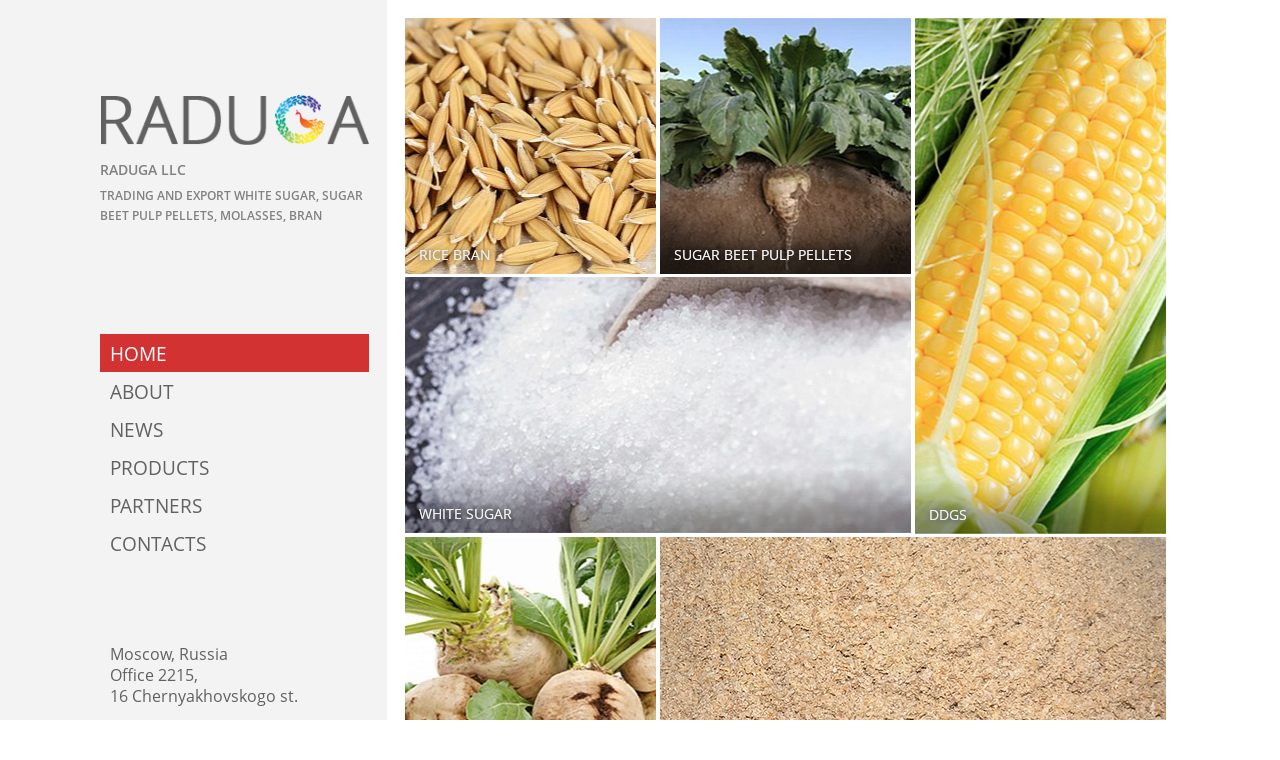

--- FILE ---
content_type: text/html; charset=UTF-8
request_url: https://en.radugakub.ru/
body_size: 3219
content:
<!doctype html>
<html itemscope="itemscope" itemtype="http://schema.org/WebPage">
<head>
<meta http-equiv="Content-Type" content="text/html; charset=UTF-8" />
<meta name="robots" content="index, follow" />
<link href="/bitrix/js/ui/design-tokens/dist/ui.design-tokens.min.css?167754832922029" type="text/css"  rel="stylesheet" />
<link href="/bitrix/js/ui/fonts/opensans/ui.font.opensans.min.css?16775483132320" type="text/css"  rel="stylesheet" />
<link href="/bitrix/js/main/popup/dist/main.popup.bundle.min.css?167754844225089" type="text/css"  rel="stylesheet" />
<link href="/bitrix/templates/raduga/template_styles.css?14749758099425" type="text/css"  data-template-style="true"  rel="stylesheet" />
<script type="text/javascript">if(!window.BX)window.BX={};if(!window.BX.message)window.BX.message=function(mess){if(typeof mess==='object'){for(let i in mess) {BX.message[i]=mess[i];} return true;}};</script>
<script type="text/javascript">(window.BX||top.BX).message({'JS_CORE_LOADING':'Loading...','JS_CORE_WINDOW_CLOSE':'Close','JS_CORE_WINDOW_EXPAND':'Expand','JS_CORE_WINDOW_NARROW':'Restore','JS_CORE_WINDOW_SAVE':'Save','JS_CORE_WINDOW_CANCEL':'Cancel','JS_CORE_H':'h','JS_CORE_M':'m','JS_CORE_S':'s','JS_CORE_NO_DATA':'- No data -','JSADM_AI_HIDE_EXTRA':'Hide extra items','JSADM_AI_ALL_NOTIF':'All notifications','JSADM_AUTH_REQ':'Authentication is required!','JS_CORE_WINDOW_AUTH':'Log In','JS_CORE_IMAGE_FULL':'Full size','JS_CORE_WINDOW_CONTINUE':'Continue'});</script>

<script type="text/javascript" src="/bitrix/js/main/core/core.min.js?1677548442220366"></script>

<script>BX.setJSList(['/bitrix/js/main/core/core_ajax.js','/bitrix/js/main/core/core_promise.js','/bitrix/js/main/polyfill/promise/js/promise.js','/bitrix/js/main/loadext/loadext.js','/bitrix/js/main/loadext/extension.js','/bitrix/js/main/polyfill/promise/js/promise.js','/bitrix/js/main/polyfill/find/js/find.js','/bitrix/js/main/polyfill/includes/js/includes.js','/bitrix/js/main/polyfill/matches/js/matches.js','/bitrix/js/ui/polyfill/closest/js/closest.js','/bitrix/js/main/polyfill/fill/main.polyfill.fill.js','/bitrix/js/main/polyfill/find/js/find.js','/bitrix/js/main/polyfill/matches/js/matches.js','/bitrix/js/main/polyfill/core/dist/polyfill.bundle.js','/bitrix/js/main/core/core.js','/bitrix/js/main/polyfill/intersectionobserver/js/intersectionobserver.js','/bitrix/js/main/lazyload/dist/lazyload.bundle.js','/bitrix/js/main/polyfill/core/dist/polyfill.bundle.js','/bitrix/js/main/parambag/dist/parambag.bundle.js']);
</script>
<script type="text/javascript">(window.BX||top.BX).message({'LANGUAGE_ID':'en','FORMAT_DATE':'MM/DD/YYYY','FORMAT_DATETIME':'MM/DD/YYYY HH:MI:SS','COOKIE_PREFIX':'radugakub','SERVER_TZ_OFFSET':'0','UTF_MODE':'Y','SITE_ID':'en','SITE_DIR':'/','USER_ID':'','SERVER_TIME':'1768884955','USER_TZ_OFFSET':'0','USER_TZ_AUTO':'Y','bitrix_sessid':'f3326820d0e02f68a6908584fdd6d6ea'});</script>


<script type="text/javascript" src="/bitrix/js/main/popup/dist/main.popup.bundle.min.js?167754843865492"></script>


<script type="text/javascript">var _ba = _ba || []; _ba.push(["aid", "28d15ae89e1027d16371b97bea5d595e"]); _ba.push(["host", "en.radugakub.ru"]); (function() {var ba = document.createElement("script"); ba.type = "text/javascript"; ba.async = true;ba.src = (document.location.protocol == "https:" ? "https://" : "http://") + "bitrix.info/ba.js";var s = document.getElementsByTagName("script")[0];s.parentNode.insertBefore(ba, s);})();</script>



<title>Limited Liability Company Raduga - Trading and export white sugar, sugar beet pulp pellets, molasses, bran</title>
<meta name="Revisit-After" content="1 day" />
<meta name="viewport" content="width=device-width, initial-scale=1.0">
<link rel="icon" type="image/vnd.microsoft.icon" href="/bitrix/templates/raduga/favicon.png" />
<link rel="SHORTCUT ICON" href="/bitrix/templates/raduga/favicon.png" />

<script type="text/javascript" src="/bitrix/templates/raduga/js/jquery.min.js"></script>

<script type="text/javascript" src="/bitrix/templates/raduga/js/scripts.js"></script>
<script>


</script>



</head>
<body>
<div id="ShowPanel"></div>
<div id="LeftSideBg"></div>
<div id="Wrapper">
	<div id="LeftSide">
    	<div id="LeftSideInner">
            <a href="/" id="Logo" title="На главную"></a>
            <div id="LogoSign">
                Raduga LLC<div class="caption">Trading and export white sugar, sugar beet pulp pellets, molasses, bran</div>            </div>
            <div id="MenuHandler">
                <nav id="Menu">
                	
<ul>

			<li><a href="/" class="selected">Home</a></li>
		
			<li><a href="/about/">About</a></li>
		
			<li><a href="/news/">News</a></li>
		
			<li><a href="/products/">Products</a></li>
		
			<li><a href="/partners/">Partners</a></li>
		
			<li><a href="/contacts/">Contacts</a></li>
		

</ul>
                </nav>
                
                
            </div>
            <div id="ContactsHandler">
            

				                		<div id="bx_3966226736_710">


    <div id="InfoBox">
<div style="font-size:1.1em;"> Moscow, Russia<br> 
Office 2215, <br>16 Chernyakhovskogo st.</div>

<div style="font-size:1em; margin:10px 0 20px;"><a href="/contacts/">Directions</a></div>
<div style="font-size:1.6em; margin:10px 0;">+7 (495) 230-08-84</div>
<div><a href="mailto:raduga.kub@gmail.com" target="_blank">raduga.kub@gmail.com</a></div>

</div>    </div>

     
            
                <div style="margin-top:20px;">
                <a href="http://radugakub.ru/">Russian version</a>                </div>
                
            </div>
                
        </div>
    </div>
    <div id="RightSide">
        <article id="Content">
						 
<script type="text/javascript" src="/bitrix/templates/raduga/js/masonry.pkgd.min.js"></script>

<div id="ProductsElementList">   
                    <a href="/products/rice-bran-en.html" class="ProductsElementListItem" style="width:32%; height:256px; background: url(/upload/iblock/557/557e877b904f6389f646c2b20bcc0fa2.jpg) center center no-repeat;" id="bx_1970176138_712"><span>Rice bran</span></a>
                    <a href="/products/sugar-beet-pulp-pellets-en.html" class="ProductsElementListItem" style="width:32%; height:256px; background: url(/upload/resize_cache/iblock/2b2/256_256_2/2b25897bac5d230e7d17430a01920fb1.jpg) center center no-repeat;" id="bx_1970176138_702"><span>Sugar beet pulp pellets</span></a>
                    <a href="/products/ddgs.html" class="ProductsElementListItem" style="width:32%; height:516px; background: url(/upload/resize_cache/iblock/64e/256_516_2/64e23a84585917d8794f7e8a902a9dcc.jpg) center center no-repeat;" id="bx_1970176138_703"><span>DDGS</span></a>
                    <a href="/products/white-sugar.html" class="ProductsElementListItem" style="width:64.5%; height:256px; background: url(/upload/resize_cache/iblock/f84/516_256_2/f84f6bbec5b61e94d6c8675220637701.jpg) center center no-repeat;" id="bx_1970176138_704"><span>White Sugar</span></a>
                    <a href="/products/sugar-beet-molasses.html" class="ProductsElementListItem" style="width:32%; height:256px; background: url(/upload/resize_cache/iblock/b32/256_256_2/b320177eca83a62beee8b4ab066f7ec2.jpg) center center no-repeat;" id="bx_1970176138_705"><span>Sugar beet molasses</span></a>
                    <a href="/products/dried-yeast-granulated-and-powder.html" class="ProductsElementListItem" style="width:64.5%; height:256px; background: url(/upload/iblock/933/933170b1fffb457c9ec60e1dbe39e6b4.jpg) center center no-repeat;" id="bx_1970176138_714"><span>Dried yeast (granulated and powder).</span></a>
                    <a href="/products/wheat-flour.html" class="ProductsElementListItem" style="width:64.5%; height:256px; background: url(/upload/resize_cache/iblock/d27/516_256_2/d2700f1b31244e331af23f7014f9a323.jpg) center center no-repeat;" id="bx_1970176138_723"><span>Wheat flour</span></a>
                    <a href="/products/wheat-bran-en.html" class="ProductsElementListItem" style="width:32%; height:256px; background: url(/upload/resize_cache/iblock/ad0/256_256_2/ad0ce92ad24793ed8bf03e97cad58247.jpg) center center no-repeat;" id="bx_1970176138_707"><span>Wheat bran</span></a>
    
</div>
     




<script type="text/javascript">
  $(document).ready(function(){ 
    $('#ProductsElementList').masonry({
// указываем элемент-контейнер в котором расположены блоки для динамической верстки
      itemSelector: '.ProductsElementListItem',
// указываем класс элемента являющегося блоком в нашей сетке
          singleMode: false,
// true - если у вас все блоки одинаковой ширины
      isResizable: true,
// перестраивает блоки при изменении размеров окна
      isAnimated: true,
// анимируем перестроение блоков
          animationOptions: { 
          queue: false, 
          duration: 500 
      }
// опции анимации - очередь и продолжительность анимации
    }); 
  });
</script>




<br>  

		<div id="bx_40480796_709">


    <p>Raduga Ltd offers white sugar, sugar beet molasses, sugar beet pulp pellets, oilcake, meal, wheat bran and DDGS.</p>
<p>Terms of delivery in Russia are EXW and CPT.</p>
<p>The delivery terms for export are DAP and FOB.</p>    </div>

     






		</article>
	</div>
</div>
<footer>
	<div id="FooterInner">
        © 2014 Raduga Ltd

	</div>       
</footer>
</body>
</html>

--- FILE ---
content_type: text/css
request_url: https://en.radugakub.ru/bitrix/templates/raduga/template_styles.css?14749758099425
body_size: 2268
content:
@import url(http://fonts.googleapis.com/css?family=Open+Sans:300,400,600,700&subset=latin,cyrillic);

* {margin: 0; padding: 0;}

html, body { margin:0; height:100%; }
body { font-family: 'Open Sans', Arial, sans-serif; font-size: .9em;; color: #303030; padding:0; background: #fff; text-align: left; margin:0; width:100%; min-width:1024px; }

#LeftSideBg { display:block; position: absolute; min-height:100%; background:#f3f3f3;}
#Wrapper { min-height:100%; max-width:1100px; width:100%; left: 50%; margin:0px 0 0 -550px; display:block; position:relative;}
	#LeftSide{ display:block; position:relative; width:27%; float:left; }
		#LeftSideInner {padding:0 18px 90px 10px; display:block; position:relative; }
			#Logo { position:relative; display:block; margin-top: 95px; background: url(images/Logo.png) top center no-repeat; background-size:contain; width: 268.9px;height: 50px; }
			#LogoSign { position: relative; display:block; margin-top:15px; font-size:1em; text-transform:uppercase; color:#818181; font-weight: 600; line-height: 1.4em;}
				#LogoSign div.caption { margin-top:6px; font-size: 0.8em; }
			#MenuHandler {margin-top:108px; display:block; position:relative; }
				nav#Menu { display:block; position:relative;}	
			#ContactsHandler{ position:relative; display:block; margin:63px 0 0 10px;}
			#CopyrightHandler{  position:relative; display:block; margin: 150px 0 0 10px; }			
	#RightSide{ display:block; position:relative; margin-left: 27%; width: 73%;  }
		article#Content{position:relative; display:block; overflow:hidden; padding: 18px 0 90px 18px;}			
	
	footer { position:relative; display:block; float:left; max-width:1100px; width:100%; height:50px; left: 50%; margin:-50px 0 0 -550px;  box-sizing:border-box; font-size: 0.95em;}	
		#FooterInner {padding:0 18px;}
		
		#BreadcrumbsHandler {display:block; position:relative; background:#f8f8f8; width:100%;}
		#Breadcrumbs { display:block; position:relative;font: normal 1em/1em Arial,sans-serif;}
		#Breadcrumbs a:link, #Breadcrumbs a:visited, #Breadcrumbs span { color: #333333; border:0;}
		#Breadcrumbs a::after {content: "\f054"; font-family: FontAwesome; color:#888; font-size: 0.6em;  line-height:0;}
		#Breadcrumbs a:hover::after {color:#888;}
		#Breadcrumbs span {color: #888;}
		#Breadcrumbs a:hover { color: #f14e47;  text-decoration:none;}
	
			.MainHeaderImg { position:relative; display:block; width:100%;}
				
a:link {color:#206a98; text-decoration: none;  
	-webkit-transition: all 0.1s;
	-moz-transition: all 0.1s;
	-ms-transition: all 0.1s;
	-o-transition: all 0.1s;
	transition: all 0.1s;
}
a:hover {color:#f14e47;  text-decoration: underline;}
a:active {color:#f14e47; }
a:visited {color:#2d7daf; }
a:visited:hover {color:#f14e47; text-decoration: underline;}

div {box-sizing:border-box;}
table { font: normal 1em/1.35em Arial, sans-serif; border-spacing: 0; }
p {margin:0; font-size: 1em; line-height:1.35em; padding:0px 0px 19px 0; text-align: justify; }
ul, ol { margin:0 0 0 40px; font-size: 1em; line-height:1.35em; padding:0px 0px 19px 0;}
ul li, ol li { padding: 5px 0 5px;}
#Menu ul li, #Menu ol li { padding: 0;}


h1, h2, h3, h4, h5, h6 { color: #111; margin:0; padding:0px 0px 19px 0; font-weight:400;  }
h1 { font-size:1.7em; font-weight:400; margin-top:0; letter-spacing:-1px;}
h2 { font-size:1.4em; font-weight:400; }
h3 { font-size:1.2em; font-weight:600; }
h4 { font-size:1.1em; }
h5 { font-size:1em; }
h6 { font-size:.9em; }

#ShowPanel { /*z-index:100000;*/ display:block; position:relative;}

.b-island {
background: #FFF;
-webkit-box-shadow: 0 0 0 1px rgba(0,0,0,.1),0 6px 6px -4px rgba(0,0,0,.14);
-moz-box-shadow: 0 0 0 1px rgba(0,0,0,.1),0 6px 6px -4px rgba(0,0,0,.14);
-ie-box-shadow: 0 0 0 1px rgba(0,0,0,.1),0 6px 6px -4px rgba(0,0,0,.14);
-o-box-shadow: 0 0 0 1px rgba(0,0,0,.1),0 6px 6px -4px rgba(0,0,0,.14);
box-shadow: 0 0 0 1px rgba(0,0,0,.1),0 6px 6px -4px rgba(0,0,0,.14);
margin-bottom: 20px;
border-collapse: separate;
}

.ElementDetailPagePic.MainPic {
-webkit-box-shadow: 0 0 0 1px rgba(0,0,0,.1),0 6px 6px -4px rgba(0,0,0,.14);
-moz-box-shadow: 0 0 0 1px rgba(0,0,0,.1),0 6px 6px -4px rgba(0,0,0,.14);
-ie-box-shadow: 0 0 0 1px rgba(0,0,0,.1),0 6px 6px -4px rgba(0,0,0,.14);
-o-box-shadow: 0 0 0 1px rgba(0,0,0,.1),0 6px 6px -4px rgba(0,0,0,.14);
box-shadow: inset 0 0 200px rgba(0,0,0,.1);
}

/*#MainMenu {width:280px;}
#MainMenu ul{ list-style:none; margin: 0; text-transform:uppercase; font-size:1.3em; line-height:1em;}
#MainMenu ul li { position:relative; display:block; color:#616161; padding: 10px 0;}
#MainMenu ul li i { position:relative; display:inline-block; width:10px; padding: 10px 0; margin: 0 10px 0 0;}
/*#MainMenu ul li:nth-child(1) i { background:red;}
#MainMenu ul li:nth-child(2):hover { background:orange; color:#fff;}
#MainMenu ul li:nth-child(2) i { background:orange;}
#MainMenu ul li:nth-child(3) i { background:gold;}
#MainMenu ul li:nth-child(4) i { background:green;}
#MainMenu ul li:nth-child(5) i { background:#0076a3;}
#MainMenu ul li:nth-child(6) i { background:darkblue;}
#MainMenu ul li:nth-child(7) i { background:purple;}

#MainMenu ul li { position:relative; display:block; color:#616161; padding: 11px 10px 9px 10px;}
#MainMenu ul li i { display:none;}
#MainMenu ul li:nth-child(1):hover { background:#d23232; color:#fff;}
#MainMenu ul li:nth-child(2):hover { background:orange; color:#fff;}
#MainMenu ul li:nth-child(3):hover { background:gold; color:#fff;}
#MainMenu ul li:nth-child(4):hover { background:green; color:#fff;}
#MainMenu ul li:nth-child(5):hover { background:#0076a3; color:#fff;}
#MainMenu ul li:nth-child(6):hover { background:darkblue; color:#fff;}
#MainMenu ul li:nth-child(7):hover { background:purple; color:#fff;}*/

#InfoBox {  box-sizing:border-box; line-height: 1.5em; font-weight: 400; color:#616161;}

#FooterTxt { margin: 20px 0; background:#f3f3f3; color:#616161; font-size:0.95em; padding:10px 20px; box-sizing:border-box;}
#FooterTxt div { display:inline-block; width:49%;}

.GB { padding:5px 15px; background:#d5d5d5; color:#fff; text-transform: uppercase; font-size:1em; font-weight:600; display:inline-block; position:relative;}
.ElementDetailPagePic { margin:15px 0; width:100%;}
.ElementDetailPagePic.MainPic {margin: 0 0 15px 0; }
.PicAlignLeft { float:left;padding:5px 15px 5px 0; width:40%; margin:0; clear: left;}

/* Left menu*/
#Menu ul { list-style:none; margin: 0; text-transform:uppercase; font-size:1.3em; line-height:1em; position: relative; display:block;}
#Menu ul li { }
#Menu ul li a, #Menu ul li a:visited {  display:block; position:relative; color:#616161; padding: 11px 10px 9px 10px; }
#Menu ul li a:hover, 
#Menu ul li a.selected 
{
	color:#fff; text-decoration: none;
}

#Menu ul li:nth-child(1):hover a, #Menu ul li:nth-child(1) a.selected, #Menu ul li:nth-child(1) a.selected:visited { background:#d23232;}
#Menu ul li:nth-child(2):hover a, #Menu ul li:nth-child(2) a.selected, #Menu ul li:nth-child(2) a.selected:visited { background:orange;}
#Menu ul li:nth-child(3):hover a, #Menu ul li:nth-child(3) a.selected, #Menu ul li:nth-child(3) a.selected:visited { background:gold;}
#Menu ul li:nth-child(4):hover a, #Menu ul li:nth-child(4) a.selected, #Menu ul li:nth-child(4) a.selected:visited { background:green; }
#Menu ul li:nth-child(5):hover a, #Menu ul li:nth-child(5) a.selected, #Menu ul li:nth-child(5) a.selected:visited { background:#0076a3; }
#Menu ul li:nth-child(6):hover a, #Menu ul li:nth-child(6) a.selected, #Menu ul li:nth-child(6) a.selected:visited { background:darkblue; }
#Menu ul li:nth-child(7):hover a, #Menu ul li:nth-child(7) a.selected, #Menu ul li:nth-child(7) a.selected:visited { background:purple; }

#ProductsElementList { display:block; position:relative; height:1040px; overflow: hidden;}
	.ProductsElementListItem { float:left; margin:0 0.5% 0.5% 0;}
	.ProductsElementListItem:hover { box-shadow: 		inset 0 0px 400px rgba(255,203,130,0.3);
									-webkit-box-shadow: inset 0 0px 400px rgba(255,203,130,0.3);
									-moz-box-shadow:	inset 0 0px 400px rgba(255,203,130,0.3);
	}

		.ProductsElementListItem span { display:block; position: absolute; bottom:10px; left:14px; color:#EFEFEF; text-transform:uppercase; text-shadow: 0 0 8px #000, 0 0 0px #fff;; font-weight:400; line-height:1.3em; }
		.ProductsElementListItem:hover span { }
		
#SectionProductsElementList {  display:block; position:relative;}
	.SectionProductsElementListItem { display:block; position:relative; width:100%; overflow: hidden; margin-bottom:10px;}
		.SectionProductsElementListItem > img { float:left;}
		.SectionProductsElementListItem > span { margin-left:20px; font-size:1.1em;}
		
#PageOrgContacts div { display:inline-block; line-height: 1.65em; }
	.ContactsTitle { display:inline-block; width:130px; color:#888; vertical-align:top;}



table.specs { width:99%; margin-bottom:19px;}
	table.specs tr td { padding: 5px 10px;}	
	table.specs tr:nth-child(2n+1) td { background:#f5f5f5;}
	
	
#PartnerList {
	overflow: hidden;
}

	#PartnerList .item {
		overflow: hidden;
		margin-bottom: 20px;
		border-bottom: 1px solid #ccc;
	}
	
		#PartnerList .item .img {
			float: left;
			display:block;
			width:180px;
			height:130px;
			background-position:top center;
			background-repeat:no-repeat;
			margin-right:20px;
		}
		
		#PartnerList .item h1 {
			font-size: 1.3em;
			padding-bottom: 10px;	
		}		
		
		#PartnerList .item p {
			color: #555;
			padding-bottom: 10px;	
		}

--- FILE ---
content_type: application/javascript; charset=utf-8
request_url: https://en.radugakub.ru/bitrix/templates/raduga/js/jquery.min.js
body_size: 40921
content:
/*! jQuery v1.8.3 jquery.com | jquery.org/license */
(function(e, t) {
    function _(e) {
        var t = M[e] = {};
        return v.each(e.split(y), function(e, n) {
            t[n] = !0
        }), t
    }
    function H(e, n, r) {
        if (r === t && e.nodeType === 1) {
            var i = "data-" + n.replace(P, "-$1").toLowerCase();
            r = e.getAttribute(i);
            if (typeof r == "string") {
                try {
                    r = r === "true" ? !0 : r === "false" ? !1 : r === "null" ? null : +r + "" === r ? +r : D.test(r) ? v.parseJSON(r) : r
                } catch (s) {}
                v.data(e, n, r)
            } else
                r = t
        }
        return r
    }
    function B(e) {
        var t;
        for (t in e) {
            if (t === "data" && v.isEmptyObject(e[t]))
                continue;
            if (t !== "toJSON")
                return !1
        }
        return !0
    }
    function et() {
        return !1
    }
    function tt() {
        return !0
    }
    function ut(e) {
        return !e || !e.parentNode || e.parentNode.nodeType === 11
    }
    function at(e, t) {
        do e = e[t];
        while (e && e.nodeType !== 1);
        return e
    }
    function ft(e, t, n) {
        t = t || 0;
        if (v.isFunction(t))
            return v.grep(e, function(e, r) {
                var i = !!t.call(e, r, e);
                return i === n
            });
        if (t.nodeType)
            return v.grep(e, function(e, r) {
                return e === t === n
            });
        if (typeof t == "string") {
            var r = v.grep(e, function(e) {
                return e.nodeType === 1
            });
            if (it.test(t))
                return v.filter(t, r, !n);
            t = v.filter(t, r)
        }
        return v.grep(e, function(e, r) {
            return v.inArray(e, t) >= 0 === n
        })
    }
    function lt(e) {
        var t = ct.split("|"),
            n = e.createDocumentFragment();
        if (n.createElement)
            while (t.length)
                n.createElement(t.pop());
        return n
    }
    function Lt(e, t) {
        return e.getElementsByTagName(t)[0] || e.appendChild(e.ownerDocument.createElement(t))
    }
    function At(e, t) {
        if (t.nodeType !== 1 || !v.hasData(e))
            return;
        var n,
            r,
            i,
            s = v._data(e),
            o = v._data(t, s),
            u = s.events;
        if (u) {
            delete o.handle,
            o.events = {};
            for (n in u)
                for (r = 0, i = u[n].length; r < i; r++)
                    v.event.add(t, n, u[n][r])
        }
        o.data && (o.data = v.extend({}, o.data))
    }
    function Ot(e, t) {
        var n;
        if (t.nodeType !== 1)
            return;
        t.clearAttributes && t.clearAttributes(),
        t.mergeAttributes && t.mergeAttributes(e),
        n = t.nodeName.toLowerCase(),
        n === "object" ? (t.parentNode && (t.outerHTML = e.outerHTML), v.support.html5Clone && e.innerHTML && !v.trim(t.innerHTML) && (t.innerHTML = e.innerHTML)) : n === "input" && Et.test(e.type) ? (t.defaultChecked = t.checked = e.checked, t.value !== e.value && (t.value = e.value)) : n === "option" ? t.selected = e.defaultSelected : n === "input" || n === "textarea" ? t.defaultValue = e.defaultValue : n === "script" && t.text !== e.text && (t.text = e.text),
        t.removeAttribute(v.expando)
    }
    function Mt(e) {
        return typeof e.getElementsByTagName != "undefined" ? e.getElementsByTagName("*") : typeof e.querySelectorAll != "undefined" ? e.querySelectorAll("*") : []
    }
    function _t(e) {
        Et.test(e.type) && (e.defaultChecked = e.checked)
    }
    function Qt(e, t) {
        if (t in e)
            return t;
        var n = t.charAt(0).toUpperCase() + t.slice(1),
            r = t,
            i = Jt.length;
        while (i--) {
            t = Jt[i] + n;
            if (t in e)
                return t
        }
        return r
    }
    function Gt(e, t) {
        return e = t || e, v.css(e, "display") === "none" || !v.contains(e.ownerDocument, e)
    }
    function Yt(e, t) {
        var n,
            r,
            i = [],
            s = 0,
            o = e.length;
        for (; s < o; s++) {
            n = e[s];
            if (!n.style)
                continue;
            i[s] = v._data(n, "olddisplay"),
            t ? (!i[s] && n.style.display === "none" && (n.style.display = ""), n.style.display === "" && Gt(n) && (i[s] = v._data(n, "olddisplay", nn(n.nodeName)))) : (r = Dt(n, "display"), !i[s] && r !== "none" && v._data(n, "olddisplay", r))
        }
        for (s = 0; s < o; s++) {
            n = e[s];
            if (!n.style)
                continue;
            if (!t || n.style.display === "none" || n.style.display === "")
                n.style.display = t ? i[s] || "" : "none"
        }
        return e
    }
    function Zt(e, t, n) {
        var r = Rt.exec(t);
        return r ? Math.max(0, r[1] - (n || 0)) + (r[2] || "px") : t
    }
    function en(e, t, n, r) {
        var i = n === (r ? "border" : "content") ? 4 : t === "width" ? 1 : 0,
            s = 0;
        for (; i < 4; i += 2)
            n === "margin" && (s += v.css(e, n + $t[i], !0)),
            r ? (n === "content" && (s -= parseFloat(Dt(e, "padding" + $t[i])) || 0), n !== "margin" && (s -= parseFloat(Dt(e, "border" + $t[i] + "Width")) || 0)) : (s += parseFloat(Dt(e, "padding" + $t[i])) || 0, n !== "padding" && (s += parseFloat(Dt(e, "border" + $t[i] + "Width")) || 0));
        return s
    }
    function tn(e, t, n) {
        var r = t === "width" ? e.offsetWidth : e.offsetHeight,
            i = !0,
            s = v.support.boxSizing && v.css(e, "boxSizing") === "border-box";
        if (r <= 0 || r == null) {
            r = Dt(e, t);
            if (r < 0 || r == null)
                r = e.style[t];
            if (Ut.test(r))
                return r;
            i = s && (v.support.boxSizingReliable || r === e.style[t]),
            r = parseFloat(r) || 0
        }
        return r + en(e, t, n || (s ? "border" : "content"), i) + "px"
    }
    function nn(e) {
        if (Wt[e])
            return Wt[e];
        var t = v("<" + e + ">").appendTo(i.body),
            n = t.css("display");
        t.remove();
        if (n === "none" || n === "") {
            Pt = i.body.appendChild(Pt || v.extend(i.createElement("iframe"), {
                frameBorder: 0,
                width: 0,
                height: 0
            }));
            if (!Ht || !Pt.createElement)
                Ht = (Pt.contentWindow || Pt.contentDocument).document,
                Ht.write("<!doctype html><html><body>"),
                Ht.close();
            t = Ht.body.appendChild(Ht.createElement(e)),
            n = Dt(t, "display"),
            i.body.removeChild(Pt)
        }
        return Wt[e] = n, n
    }
    function fn(e, t, n, r) {
        var i;
        if (v.isArray(t))
            v.each(t, function(t, i) {
                n || sn.test(e) ? r(e, i) : fn(e + "[" + (typeof i == "object" ? t : "") + "]", i, n, r)
            });
        else if (!n && v.type(t) === "object")
            for (i in t)
                fn(e + "[" + i + "]", t[i], n, r);
        else
            r(e, t)
    }
    function Cn(e) {
        return function(t, n) {
            typeof t != "string" && (n = t, t = "*");
            var r,
                i,
                s,
                o = t.toLowerCase().split(y),
                u = 0,
                a = o.length;
            if (v.isFunction(n))
                for (; u < a; u++)
                    r = o[u],
                    s = /^\+/.test(r),
                    s && (r = r.substr(1) || "*"),
                    i = e[r] = e[r] || [],
                    i[s ? "unshift" : "push"](n)
        }
    }
    function kn(e, n, r, i, s, o) {
        s = s || n.dataTypes[0],
        o = o || {},
        o[s] = !0;
        var u,
            a = e[s],
            f = 0,
            l = a ? a.length : 0,
            c = e === Sn;
        for (; f < l && (c || !u); f++)
            u = a[f](n, r, i),
            typeof u == "string" && (!c || o[u] ? u = t : (n.dataTypes.unshift(u), u = kn(e, n, r, i, u, o)));
        return (c || !u) && !o["*"] && (u = kn(e, n, r, i, "*", o)), u
    }
    function Ln(e, n) {
        var r,
            i,
            s = v.ajaxSettings.flatOptions || {};
        for (r in n)
            n[r] !== t && ((s[r] ? e : i || (i = {}))[r] = n[r]);
        i && v.extend(!0, e, i)
    }
    function An(e, n, r) {
        var i,
            s,
            o,
            u,
            a = e.contents,
            f = e.dataTypes,
            l = e.responseFields;
        for (s in l)
            s in r && (n[l[s]] = r[s]);
        while (f[0] === "*")
            f.shift(),
            i === t && (i = e.mimeType || n.getResponseHeader("content-type"));
        if (i)
            for (s in a)
                if (a[s] && a[s].test(i)) {
                    f.unshift(s);
                    break
                }
        if (f[0] in r)
            o = f[0];
        else {
            for (s in r) {
                if (!f[0] || e.converters[s + " " + f[0]]) {
                    o = s;
                    break
                }
                u || (u = s)
            }
            o = o || u
        }
        if (o)
            return o !== f[0] && f.unshift(o), r[o]
    }
    function On(e, t) {
        var n,
            r,
            i,
            s,
            o = e.dataTypes.slice(),
            u = o[0],
            a = {},
            f = 0;
        e.dataFilter && (t = e.dataFilter(t, e.dataType));
        if (o[1])
            for (n in e.converters)
                a[n.toLowerCase()] = e.converters[n];
        for (; i = o[++f];)
            if (i !== "*") {
                if (u !== "*" && u !== i) {
                    n = a[u + " " + i] || a["* " + i];
                    if (!n)
                        for (r in a) {
                            s = r.split(" ");
                            if (s[1] === i) {
                                n = a[u + " " + s[0]] || a["* " + s[0]];
                                if (n) {
                                    n === !0 ? n = a[r] : a[r] !== !0 && (i = s[0], o.splice(f--, 0, i));
                                    break
                                }
                            }
                        }
                    if (n !== !0)
                        if (n && e["throws"])
                            t = n(t);
                        else
                            try {
                                t = n(t)
                            } catch (l) {
                                return {
                                    state: "parsererror",
                                    error: n ? l : "No conversion from " + u + " to " + i
                                }
                            }
                }
                u = i
            }
        return {
            state: "success",
            data: t
        }
    }
    function Fn() {
        try {
            return new e.XMLHttpRequest
        } catch (t) {}
    }
    function In() {
        try {
            return new e.ActiveXObject("Microsoft.XMLHTTP")
        } catch (t) {}
    }
    function $n() {
        return setTimeout(function() {
            qn = t
        }, 0), qn = v.now()
    }
    function Jn(e, t) {
        v.each(t, function(t, n) {
            var r = (Vn[t] || []).concat(Vn["*"]),
                i = 0,
                s = r.length;
            for (; i < s; i++)
                if (r[i].call(e, t, n))
                    return
        })
    }
    function Kn(e, t, n) {
        var r,
            i = 0,
            s = 0,
            o = Xn.length,
            u = v.Deferred().always(function() {
                delete a.elem
            }),
            a = function() {
                var t = qn || $n(),
                    n = Math.max(0, f.startTime + f.duration - t),
                    r = n / f.duration || 0,
                    i = 1 - r,
                    s = 0,
                    o = f.tweens.length;
                for (; s < o; s++)
                    f.tweens[s].run(i);
                return u.notifyWith(e, [f, i, n]), i < 1 && o ? n : (u.resolveWith(e, [f]), !1)
            },
            f = u.promise({
                elem: e,
                props: v.extend({}, t),
                opts: v.extend(!0, {
                    specialEasing: {}
                }, n),
                originalProperties: t,
                originalOptions: n,
                startTime: qn || $n(),
                duration: n.duration,
                tweens: [],
                createTween: function(t, n, r) {
                    var i = v.Tween(e, f.opts, t, n, f.opts.specialEasing[t] || f.opts.easing);
                    return f.tweens.push(i), i
                },
                stop: function(t) {
                    var n = 0,
                        r = t ? f.tweens.length : 0;
                    for (; n < r; n++)
                        f.tweens[n].run(1);
                    return t ? u.resolveWith(e, [f, t]) : u.rejectWith(e, [f, t]), this
                }
            }),
            l = f.props;
        Qn(l, f.opts.specialEasing);
        for (; i < o; i++) {
            r = Xn[i].call(f, e, l, f.opts);
            if (r)
                return r
        }
        return Jn(f, l), v.isFunction(f.opts.start) && f.opts.start.call(e, f), v.fx.timer(v.extend(a, {
            anim: f,
            queue: f.opts.queue,
            elem: e
        })), f.progress(f.opts.progress).done(f.opts.done, f.opts.complete).fail(f.opts.fail).always(f.opts.always)
    }
    function Qn(e, t) {
        var n,
            r,
            i,
            s,
            o;
        for (n in e) {
            r = v.camelCase(n),
            i = t[r],
            s = e[n],
            v.isArray(s) && (i = s[1], s = e[n] = s[0]),
            n !== r && (e[r] = s, delete e[n]),
            o = v.cssHooks[r];
            if (o && "expand" in o) {
                s = o.expand(s),
                delete e[r];
                for (n in s)
                    n in e || (e[n] = s[n], t[n] = i)
            } else
                t[r] = i
        }
    }
    function Gn(e, t, n) {
        var r,
            i,
            s,
            o,
            u,
            a,
            f,
            l,
            c,
            h = this,
            p = e.style,
            d = {},
            m = [],
            g = e.nodeType && Gt(e);
        n.queue || (l = v._queueHooks(e, "fx"), l.unqueued == null && (l.unqueued = 0, c = l.empty.fire, l.empty.fire = function() {
            l.unqueued || c()
        }), l.unqueued++, h.always(function() {
            h.always(function() {
                l.unqueued--,
                v.queue(e, "fx").length || l.empty.fire()
            })
        })),
        e.nodeType === 1 && ("height" in t || "width" in t) && (n.overflow = [p.overflow, p.overflowX, p.overflowY], v.css(e, "display") === "inline" && v.css(e, "float") === "none" && (!v.support.inlineBlockNeedsLayout || nn(e.nodeName) === "inline" ? p.display = "inline-block" : p.zoom = 1)),
        n.overflow && (p.overflow = "hidden", v.support.shrinkWrapBlocks || h.done(function() {
            p.overflow = n.overflow[0],
            p.overflowX = n.overflow[1],
            p.overflowY = n.overflow[2]
        }));
        for (r in t) {
            s = t[r];
            if (Un.exec(s)) {
                delete t[r],
                a = a || s === "toggle";
                if (s === (g ? "hide" : "show"))
                    continue;
                m.push(r)
            }
        }
        o = m.length;
        if (o) {
            u = v._data(e, "fxshow") || v._data(e, "fxshow", {}),
            "hidden" in u && (g = u.hidden),
            a && (u.hidden = !g),
            g ? v(e).show() : h.done(function() {
                v(e).hide()
            }),
            h.done(function() {
                var t;
                v.removeData(e, "fxshow", !0);
                for (t in d)
                    v.style(e, t, d[t])
            });
            for (r = 0; r < o; r++)
                i = m[r],
                f = h.createTween(i, g ? u[i] : 0),
                d[i] = u[i] || v.style(e, i),
                i in u || (u[i] = f.start, g && (f.end = f.start, f.start = i === "width" || i === "height" ? 1 : 0))
        }
    }
    function Yn(e, t, n, r, i) {
        return new Yn.prototype.init(e, t, n, r, i)
    }
    function Zn(e, t) {
        var n,
            r = {
                height: e
            },
            i = 0;
        t = t ? 1 : 0;
        for (; i < 4; i += 2 - t)
            n = $t[i],
            r["margin" + n] = r["padding" + n] = e;
        return t && (r.opacity = r.width = e), r
    }
    function tr(e) {
        return v.isWindow(e) ? e : e.nodeType === 9 ? e.defaultView || e.parentWindow : !1
    }
    var n,
        r,
        i = e.document,
        s = e.location,
        o = e.navigator,
        u = e.jQuery,
        a = e.$,
        f = Array.prototype.push,
        l = Array.prototype.slice,
        c = Array.prototype.indexOf,
        h = Object.prototype.toString,
        p = Object.prototype.hasOwnProperty,
        d = String.prototype.trim,
        v = function(e, t) {
            return new v.fn.init(e, t, n)
        },
        m = /[\-+]?(?:\d*\.|)\d+(?:[eE][\-+]?\d+|)/.source,
        g = /\S/,
        y = /\s+/,
        b = /^[\s\uFEFF\xA0]+|[\s\uFEFF\xA0]+$/g,
        w = /^(?:[^#<]*(<[\w\W]+>)[^>]*$|#([\w\-]*)$)/,
        E = /^<(\w+)\s*\/?>(?:<\/\1>|)$/,
        S = /^[\],:{}\s]*$/,
        x = /(?:^|:|,)(?:\s*\[)+/g,
        T = /\\(?:["\\\/bfnrt]|u[\da-fA-F]{4})/g,
        N = /"[^"\\\r\n]*"|true|false|null|-?(?:\d\d*\.|)\d+(?:[eE][\-+]?\d+|)/g,
        C = /^-ms-/,
        k = /-([\da-z])/gi,
        L = function(e, t) {
            return (t + "").toUpperCase()
        },
        A = function() {
            i.addEventListener ? (i.removeEventListener("DOMContentLoaded", A, !1), v.ready()) : i.readyState === "complete" && (i.detachEvent("onreadystatechange", A), v.ready())
        },
        O = {};
    v.fn = v.prototype = {
        constructor: v,
        init: function(e, n, r) {
            var s,
                o,
                u,
                a;
            if (!e)
                return this;
            if (e.nodeType)
                return this.context = this[0] = e, this.length = 1, this;
            if (typeof e == "string") {
                e.charAt(0) === "<" && e.charAt(e.length - 1) === ">" && e.length >= 3 ? s = [null, e, null] : s = w.exec(e);
                if (s && (s[1] || !n)) {
                    if (s[1])
                        return n = n instanceof v ? n[0] : n, a = n && n.nodeType ? n.ownerDocument || n : i, e = v.parseHTML(s[1], a, !0), E.test(s[1]) && v.isPlainObject(n) && this.attr.call(e, n, !0), v.merge(this, e);
                    o = i.getElementById(s[2]);
                    if (o && o.parentNode) {
                        if (o.id !== s[2])
                            return r.find(e);
                        this.length = 1,
                        this[0] = o
                    }
                    return this.context = i, this.selector = e, this
                }
                return !n || n.jquery ? (n || r).find(e) : this.constructor(n).find(e)
            }
            return v.isFunction(e) ? r.ready(e) : (e.selector !== t && (this.selector = e.selector, this.context = e.context), v.makeArray(e, this))
        },
        selector: "",
        jquery: "1.8.3",
        length: 0,
        size: function() {
            return this.length
        },
        toArray: function() {
            return l.call(this)
        },
        get: function(e) {
            return e == null ? this.toArray() : e < 0 ? this[this.length + e] : this[e]
        },
        pushStack: function(e, t, n) {
            var r = v.merge(this.constructor(), e);
            return r.prevObject = this, r.context = this.context, t === "find" ? r.selector = this.selector + (this.selector ? " " : "") + n : t && (r.selector = this.selector + "." + t + "(" + n + ")"), r
        },
        each: function(e, t) {
            return v.each(this, e, t)
        },
        ready: function(e) {
            return v.ready.promise().done(e), this
        },
        eq: function(e) {
            return e = +e, e === -1 ? this.slice(e) : this.slice(e, e + 1)
        },
        first: function() {
            return this.eq(0)
        },
        last: function() {
            return this.eq(-1)
        },
        slice: function() {
            return this.pushStack(l.apply(this, arguments), "slice", l.call(arguments).join(","))
        },
        map: function(e) {
            return this.pushStack(v.map(this, function(t, n) {
                return e.call(t, n, t)
            }))
        },
        end: function() {
            return this.prevObject || this.constructor(null)
        },
        push: f,
        sort: [].sort,
        splice: [].splice
    },
    v.fn.init.prototype = v.fn,
    v.extend = v.fn.extend = function() {
        var e,
            n,
            r,
            i,
            s,
            o,
            u = arguments[0] || {},
            a = 1,
            f = arguments.length,
            l = !1;
        typeof u == "boolean" && (l = u, u = arguments[1] || {}, a = 2),
        typeof u != "object" && !v.isFunction(u) && (u = {}),
        f === a && (u = this, --a);
        for (; a < f; a++)
            if ((e = arguments[a]) != null)
                for (n in e) {
                    r = u[n],
                    i = e[n];
                    if (u === i)
                        continue;
                    l && i && (v.isPlainObject(i) || (s = v.isArray(i))) ? (s ? (s = !1, o = r && v.isArray(r) ? r : []) : o = r && v.isPlainObject(r) ? r : {}, u[n] = v.extend(l, o, i)) : i !== t && (u[n] = i)
                }
        return u
    },
    v.extend({
        noConflict: function(t) {
            return e.$ === v && (e.$ = a), t && e.jQuery === v && (e.jQuery = u), v
        },
        isReady: !1,
        readyWait: 1,
        holdReady: function(e) {
            e ? v.readyWait++ : v.ready(!0)
        },
        ready: function(e) {
            if (e === !0 ? --v.readyWait : v.isReady)
                return;
            if (!i.body)
                return setTimeout(v.ready, 1);
            v.isReady = !0;
            if (e !== !0 && --v.readyWait > 0)
                return;
            r.resolveWith(i, [v]),
            v.fn.trigger && v(i).trigger("ready").off("ready")
        },
        isFunction: function(e) {
            return v.type(e) === "function"
        },
        isArray: Array.isArray || function(e) {
            return v.type(e) === "array"
        },
        isWindow: function(e) {
            return e != null && e == e.window
        },
        isNumeric: function(e) {
            return !isNaN(parseFloat(e)) && isFinite(e)
        },
        type: function(e) {
            return e == null ? String(e) : O[h.call(e)] || "object"
        },
        isPlainObject: function(e) {
            if (!e || v.type(e) !== "object" || e.nodeType || v.isWindow(e))
                return !1;
            try {
                if (e.constructor && !p.call(e, "constructor") && !p.call(e.constructor.prototype, "isPrototypeOf"))
                    return !1
            } catch (n) {
                return !1
            }
            var r;
            for (r in e)
                ;
            return r === t || p.call(e, r)
        },
        isEmptyObject: function(e) {
            var t;
            for (t in e)
                return !1;
            return !0
        },
        error: function(e) {
            throw new Error(e)
        },
        parseHTML: function(e, t, n) {
            var r;
            return !e || typeof e != "string" ? null : (typeof t == "boolean" && (n = t, t = 0), t = t || i, (r = E.exec(e)) ? [t.createElement(r[1])] : (r = v.buildFragment([e], t, n ? null : []), v.merge([], (r.cacheable ? v.clone(r.fragment) : r.fragment).childNodes)))
        },
        parseJSON: function(t) {
            if (!t || typeof t != "string")
                return null;
            t = v.trim(t);
            if (e.JSON && e.JSON.parse)
                return e.JSON.parse(t);
            if (S.test(t.replace(T, "@").replace(N, "]").replace(x, "")))
                return (new Function("return " + t))();
            v.error("Invalid JSON: " + t)
        },
        parseXML: function(n) {
            var r,
                i;
            if (!n || typeof n != "string")
                return null;
            try {
                e.DOMParser ? (i = new DOMParser, r = i.parseFromString(n, "text/xml")) : (r = new ActiveXObject("Microsoft.XMLDOM"), r.async = "false", r.loadXML(n))
            } catch (s) {
                r = t
            }
            return (!r || !r.documentElement || r.getElementsByTagName("parsererror").length) && v.error("Invalid XML: " + n), r
        },
        noop: function() {},
        globalEval: function(t) {
            t && g.test(t) && (e.execScript || function(t) {
                e.eval.call(e, t)
            })(t)
        },
        camelCase: function(e) {
            return e.replace(C, "ms-").replace(k, L)
        },
        nodeName: function(e, t) {
            return e.nodeName && e.nodeName.toLowerCase() === t.toLowerCase()
        },
        each: function(e, n, r) {
            var i,
                s = 0,
                o = e.length,
                u = o === t || v.isFunction(e);
            if (r) {
                if (u) {
                    for (i in e)
                        if (n.apply(e[i], r) === !1)
                            break
                } else
                    for (; s < o;)
                        if (n.apply(e[s++], r) === !1)
                            break
            } else if (u) {
                for (i in e)
                    if (n.call(e[i], i, e[i]) === !1)
                        break
            } else
                for (; s < o;)
                    if (n.call(e[s], s, e[s++]) === !1)
                        break;
            return e
        },
        trim: d && !d.call("\ufeff\u00a0") ? function(e) {
            return e == null ? "" : d.call(e)
        } : function(e) {
            return e == null ? "" : (e + "").replace(b, "")
        },
        makeArray: function(e, t) {
            var n,
                r = t || [];
            return e != null && (n = v.type(e), e.length == null || n === "string" || n === "function" || n === "regexp" || v.isWindow(e) ? f.call(r, e) : v.merge(r, e)), r
        },
        inArray: function(e, t, n) {
            var r;
            if (t) {
                if (c)
                    return c.call(t, e, n);
                r = t.length,
                n = n ? n < 0 ? Math.max(0, r + n) : n : 0;
                for (; n < r; n++)
                    if (n in t && t[n] === e)
                        return n
            }
            return -1
        },
        merge: function(e, n) {
            var r = n.length,
                i = e.length,
                s = 0;
            if (typeof r == "number")
                for (; s < r; s++)
                    e[i++] = n[s];
            else
                while (n[s] !== t)
                    e[i++] = n[s++];
            return e.length = i, e
        },
        grep: function(e, t, n) {
            var r,
                i = [],
                s = 0,
                o = e.length;
            n = !!n;
            for (; s < o; s++)
                r = !!t(e[s], s),
                n !== r && i.push(e[s]);
            return i
        },
        map: function(e, n, r) {
            var i,
                s,
                o = [],
                u = 0,
                a = e.length,
                f = e instanceof v || a !== t && typeof a == "number" && (a > 0 && e[0] && e[a - 1] || a === 0 || v.isArray(e));
            if (f)
                for (; u < a; u++)
                    i = n(e[u], u, r),
                    i != null && (o[o.length] = i);
            else
                for (s in e)
                    i = n(e[s], s, r),
                    i != null && (o[o.length] = i);
            return o.concat.apply([], o)
        },
        guid: 1,
        proxy: function(e, n) {
            var r,
                i,
                s;
            return typeof n == "string" && (r = e[n], n = e, e = r), v.isFunction(e) ? (i = l.call(arguments, 2), s = function() {
                return e.apply(n, i.concat(l.call(arguments)))
            }, s.guid = e.guid = e.guid || v.guid++, s) : t
        },
        access: function(e, n, r, i, s, o, u) {
            var a,
                f = r == null,
                l = 0,
                c = e.length;
            if (r && typeof r == "object") {
                for (l in r)
                    v.access(e, n, l, r[l], 1, o, i);
                s = 1
            } else if (i !== t) {
                a = u === t && v.isFunction(i),
                f && (a ? (a = n, n = function(e, t, n) {
                    return a.call(v(e), n)
                }) : (n.call(e, i), n = null));
                if (n)
                    for (; l < c; l++)
                        n(e[l], r, a ? i.call(e[l], l, n(e[l], r)) : i, u);
                s = 1
            }
            return s ? e : f ? n.call(e) : c ? n(e[0], r) : o
        },
        now: function() {
            return (new Date).getTime()
        }
    }),
    v.ready.promise = function(t) {
        if (!r) {
            r = v.Deferred();
            if (i.readyState === "complete")
                setTimeout(v.ready, 1);
            else if (i.addEventListener)
                i.addEventListener("DOMContentLoaded", A, !1),
                e.addEventListener("load", v.ready, !1);
            else {
                i.attachEvent("onreadystatechange", A),
                e.attachEvent("onload", v.ready);
                var n = !1;
                try {
                    n = e.frameElement == null && i.documentElement
                } catch (s) {}
                n && n.doScroll && function o() {
                    if (!v.isReady) {
                        try {
                            n.doScroll("left")
                        } catch (e) {
                            return setTimeout(o, 50)
                        }
                        v.ready()
                    }
                }()
            }
        }
        return r.promise(t)
    },
    v.each("Boolean Number String Function Array Date RegExp Object".split(" "), function(e, t) {
        O["[object " + t + "]"] = t.toLowerCase()
    }),
    n = v(i);
    var M = {};
    v.Callbacks = function(e) {
        e = typeof e == "string" ? M[e] || _(e) : v.extend({}, e);
        var n,
            r,
            i,
            s,
            o,
            u,
            a = [],
            f = !e.once && [],
            l = function(t) {
                n = e.memory && t,
                r = !0,
                u = s || 0,
                s = 0,
                o = a.length,
                i = !0;
                for (; a && u < o; u++)
                    if (a[u].apply(t[0], t[1]) === !1 && e.stopOnFalse) {
                        n = !1;
                        break
                    }
                i = !1,
                a && (f ? f.length && l(f.shift()) : n ? a = [] : c.disable())
            },
            c = {
                add: function() {
                    if (a) {
                        var t = a.length;
                        (function r(t) {
                            v.each(t, function(t, n) {
                                var i = v.type(n);
                                i === "function" ? (!e.unique || !c.has(n)) && a.push(n) : n && n.length && i !== "string" && r(n)
                            })
                        })(arguments),
                        i ? o = a.length : n && (s = t, l(n))
                    }
                    return this
                },
                remove: function() {
                    return a && v.each(arguments, function(e, t) {
                        var n;
                        while ((n = v.inArray(t, a, n)) > -1)
                            a.splice(n, 1),
                            i && (n <= o && o--, n <= u && u--)
                    }), this
                },
                has: function(e) {
                    return v.inArray(e, a) > -1
                },
                empty: function() {
                    return a = [], this
                },
                disable: function() {
                    return a = f = n = t, this
                },
                disabled: function() {
                    return !a
                },
                lock: function() {
                    return f = t, n || c.disable(), this
                },
                locked: function() {
                    return !f
                },
                fireWith: function(e, t) {
                    return t = t || [], t = [e, t.slice ? t.slice() : t], a && (!r || f) && (i ? f.push(t) : l(t)), this
                },
                fire: function() {
                    return c.fireWith(this, arguments), this
                },
                fired: function() {
                    return !!r
                }
            };
        return c
    },
    v.extend({
        Deferred: function(e) {
            var t = [["resolve", "done", v.Callbacks("once memory"), "resolved"], ["reject", "fail", v.Callbacks("once memory"), "rejected"], ["notify", "progress", v.Callbacks("memory")]],
                n = "pending",
                r = {
                    state: function() {
                        return n
                    },
                    always: function() {
                        return i.done(arguments).fail(arguments), this
                    },
                    then: function() {
                        var e = arguments;
                        return v.Deferred(function(n) {
                            v.each(t, function(t, r) {
                                var s = r[0],
                                    o = e[t];
                                i[r[1]](v.isFunction(o) ? function() {
                                    var e = o.apply(this, arguments);
                                    e && v.isFunction(e.promise) ? e.promise().done(n.resolve).fail(n.reject).progress(n.notify) : n[s + "With"](this === i ? n : this, [e])
                                } : n[s])
                            }),
                            e = null
                        }).promise()
                    },
                    promise: function(e) {
                        return e != null ? v.extend(e, r) : r
                    }
                },
                i = {};
            return r.pipe = r.then, v.each(t, function(e, s) {
                var o = s[2],
                    u = s[3];
                r[s[1]] = o.add,
                u && o.add(function() {
                    n = u
                }, t[e ^ 1][2].disable, t[2][2].lock),
                i[s[0]] = o.fire,
                i[s[0] + "With"] = o.fireWith
            }), r.promise(i), e && e.call(i, i), i
        },
        when: function(e) {
            var t = 0,
                n = l.call(arguments),
                r = n.length,
                i = r !== 1 || e && v.isFunction(e.promise) ? r : 0,
                s = i === 1 ? e : v.Deferred(),
                o = function(e, t, n) {
                    return function(r) {
                        t[e] = this,
                        n[e] = arguments.length > 1 ? l.call(arguments) : r,
                        n === u ? s.notifyWith(t, n) : --i || s.resolveWith(t, n)
                    }
                },
                u,
                a,
                f;
            if (r > 1) {
                u = new Array(r),
                a = new Array(r),
                f = new Array(r);
                for (; t < r; t++)
                    n[t] && v.isFunction(n[t].promise) ? n[t].promise().done(o(t, f, n)).fail(s.reject).progress(o(t, a, u)) : --i
            }
            return i || s.resolveWith(f, n), s.promise()
        }
    }),
    v.support = function() {
        var t,
            n,
            r,
            s,
            o,
            u,
            a,
            f,
            l,
            c,
            h,
            p = i.createElement("div");
        p.setAttribute("className", "t"),
        p.innerHTML = "  <link/><table></table><a href='/a'>a</a><input type='checkbox'/>",
        n = p.getElementsByTagName("*"),
        r = p.getElementsByTagName("a")[0];
        if (!n || !r || !n.length)
            return {};
        s = i.createElement("select"),
        o = s.appendChild(i.createElement("option")),
        u = p.getElementsByTagName("input")[0],
        r.style.cssText = "top:1px;float:left;opacity:.5",
        t = {
            leadingWhitespace: p.firstChild.nodeType === 3,
            tbody: !p.getElementsByTagName("tbody").length,
            htmlSerialize: !!p.getElementsByTagName("link").length,
            style: /top/.test(r.getAttribute("style")),
            hrefNormalized: r.getAttribute("href") === "/a",
            opacity: /^0.5/.test(r.style.opacity),
            cssFloat: !!r.style.cssFloat,
            checkOn: u.value === "on",
            optSelected: o.selected,
            getSetAttribute: p.className !== "t",
            enctype: !!i.createElement("form").enctype,
            html5Clone: i.createElement("nav").cloneNode(!0).outerHTML !== "<:nav></:nav>",
            boxModel: i.compatMode === "CSS1Compat",
            submitBubbles: !0,
            changeBubbles: !0,
            focusinBubbles: !1,
            deleteExpando: !0,
            noCloneEvent: !0,
            inlineBlockNeedsLayout: !1,
            shrinkWrapBlocks: !1,
            reliableMarginRight: !0,
            boxSizingReliable: !0,
            pixelPosition: !1
        },
        u.checked = !0,
        t.noCloneChecked = u.cloneNode(!0).checked,
        s.disabled = !0,
        t.optDisabled = !o.disabled;
        try {
            delete p.test
        } catch (d) {
            t.deleteExpando = !1
        }
        !p.addEventListener && p.attachEvent && p.fireEvent && (p.attachEvent("onclick", h = function() {
            t.noCloneEvent = !1
        }), p.cloneNode(!0).fireEvent("onclick"), p.detachEvent("onclick", h)),
        u = i.createElement("input"),
        u.value = "t",
        u.setAttribute("type", "radio"),
        t.radioValue = u.value === "t",
        u.setAttribute("checked", "checked"),
        u.setAttribute("name", "t"),
        p.appendChild(u),
        a = i.createDocumentFragment(),
        a.appendChild(p.lastChild),
        t.checkClone = a.cloneNode(!0).cloneNode(!0).lastChild.checked,
        t.appendChecked = u.checked,
        a.removeChild(u),
        a.appendChild(p);
        if (p.attachEvent)
            for (l in {
                submit: !0,
                change: !0,
                focusin: !0
            })
                f = "on" + l,
                c = f in p,
                c || (p.setAttribute(f, "return;"), c = typeof p[f] == "function"),
                t[l + "Bubbles"] = c;
        return v(function() {
            var n,
                r,
                s,
                o,
                u = "padding:0;margin:0;border:0;display:block;overflow:hidden;",
                a = i.getElementsByTagName("body")[0];
            if (!a)
                return;
            n = i.createElement("div"),
            n.style.cssText = "visibility:hidden;border:0;width:0;height:0;position:static;top:0;margin-top:1px",
            a.insertBefore(n, a.firstChild),
            r = i.createElement("div"),
            n.appendChild(r),
            r.innerHTML = "<table><tr><td></td><td>t</td></tr></table>",
            s = r.getElementsByTagName("td"),
            s[0].style.cssText = "padding:0;margin:0;border:0;display:none",
            c = s[0].offsetHeight === 0,
            s[0].style.display = "",
            s[1].style.display = "none",
            t.reliableHiddenOffsets = c && s[0].offsetHeight === 0,
            r.innerHTML = "",
            r.style.cssText = "box-sizing:border-box;-moz-box-sizing:border-box;-webkit-box-sizing:border-box;padding:1px;border:1px;display:block;width:4px;margin-top:1%;position:absolute;top:1%;",
            t.boxSizing = r.offsetWidth === 4,
            t.doesNotIncludeMarginInBodyOffset = a.offsetTop !== 1,
            e.getComputedStyle && (t.pixelPosition = (e.getComputedStyle(r, null) || {}).top !== "1%", t.boxSizingReliable = (e.getComputedStyle(r, null) || {
                width: "4px"
            }).width === "4px", o = i.createElement("div"), o.style.cssText = r.style.cssText = u, o.style.marginRight = o.style.width = "0", r.style.width = "1px", r.appendChild(o), t.reliableMarginRight = !parseFloat((e.getComputedStyle(o, null) || {}).marginRight)),
            typeof r.style.zoom != "undefined" && (r.innerHTML = "", r.style.cssText = u + "width:1px;padding:1px;display:inline;zoom:1", t.inlineBlockNeedsLayout = r.offsetWidth === 3, r.style.display = "block", r.style.overflow = "visible", r.innerHTML = "<div></div>", r.firstChild.style.width = "5px", t.shrinkWrapBlocks = r.offsetWidth !== 3, n.style.zoom = 1),
            a.removeChild(n),
            n = r = s = o = null
        }), a.removeChild(p), n = r = s = o = u = a = p = null, t
    }();
    var D = /(?:\{[\s\S]*\}|\[[\s\S]*\])$/,
        P = /([A-Z])/g;
    v.extend({
        cache: {},
        deletedIds: [],
        uuid: 0,
        expando: "jQuery" + (v.fn.jquery + Math.random()).replace(/\D/g, ""),
        noData: {
            embed: !0,
            object: "clsid:D27CDB6E-AE6D-11cf-96B8-444553540000",
            applet: !0
        },
        hasData: function(e) {
            return e = e.nodeType ? v.cache[e[v.expando]] : e[v.expando], !!e && !B(e)
        },
        data: function(e, n, r, i) {
            if (!v.acceptData(e))
                return;
            var s,
                o,
                u = v.expando,
                a = typeof n == "string",
                f = e.nodeType,
                l = f ? v.cache : e,
                c = f ? e[u] : e[u] && u;
            if ((!c || !l[c] || !i && !l[c].data) && a && r === t)
                return;
            c || (f ? e[u] = c = v.deletedIds.pop() || v.guid++ : c = u),
            l[c] || (l[c] = {}, f || (l[c].toJSON = v.noop));
            if (typeof n == "object" || typeof n == "function")
                i ? l[c] = v.extend(l[c], n) : l[c].data = v.extend(l[c].data, n);
            return s = l[c], i || (s.data || (s.data = {}), s = s.data), r !== t && (s[v.camelCase(n)] = r), a ? (o = s[n], o == null && (o = s[v.camelCase(n)])) : o = s, o
        },
        removeData: function(e, t, n) {
            if (!v.acceptData(e))
                return;
            var r,
                i,
                s,
                o = e.nodeType,
                u = o ? v.cache : e,
                a = o ? e[v.expando] : v.expando;
            if (!u[a])
                return;
            if (t) {
                r = n ? u[a] : u[a].data;
                if (r) {
                    v.isArray(t) || (t in r ? t = [t] : (t = v.camelCase(t), t in r ? t = [t] : t = t.split(" ")));
                    for (i = 0, s = t.length; i < s; i++)
                        delete r[t[i]];
                    if (!(n ? B : v.isEmptyObject)(r))
                        return
                }
            }
            if (!n) {
                delete u[a].data;
                if (!B(u[a]))
                    return
            }
            o ? v.cleanData([e], !0) : v.support.deleteExpando || u != u.window ? delete u[a] : u[a] = null
        },
        _data: function(e, t, n) {
            return v.data(e, t, n, !0)
        },
        acceptData: function(e) {
            var t = e.nodeName && v.noData[e.nodeName.toLowerCase()];
            return !t || t !== !0 && e.getAttribute("classid") === t
        }
    }),
    v.fn.extend({
        data: function(e, n) {
            var r,
                i,
                s,
                o,
                u,
                a = this[0],
                f = 0,
                l = null;
            if (e === t) {
                if (this.length) {
                    l = v.data(a);
                    if (a.nodeType === 1 && !v._data(a, "parsedAttrs")) {
                        s = a.attributes;
                        for (u = s.length; f < u; f++)
                            o = s[f].name,
                            o.indexOf("data-") || (o = v.camelCase(o.substring(5)), H(a, o, l[o]));
                        v._data(a, "parsedAttrs", !0)
                    }
                }
                return l
            }
            return typeof e == "object" ? this.each(function() {
                v.data(this, e)
            }) : (r = e.split(".", 2), r[1] = r[1] ? "." + r[1] : "", i = r[1] + "!", v.access(this, function(n) {
                if (n === t)
                    return l = this.triggerHandler("getData" + i, [r[0]]), l === t && a && (l = v.data(a, e), l = H(a, e, l)), l === t && r[1] ? this.data(r[0]) : l;
                r[1] = n,
                this.each(function() {
                    var t = v(this);
                    t.triggerHandler("setData" + i, r),
                    v.data(this, e, n),
                    t.triggerHandler("changeData" + i, r)
                })
            }, null, n, arguments.length > 1, null, !1))
        },
        removeData: function(e) {
            return this.each(function() {
                v.removeData(this, e)
            })
        }
    }),
    v.extend({
        queue: function(e, t, n) {
            var r;
            if (e)
                return t = (t || "fx") + "queue", r = v._data(e, t), n && (!r || v.isArray(n) ? r = v._data(e, t, v.makeArray(n)) : r.push(n)), r || []
        },
        dequeue: function(e, t) {
            t = t || "fx";
            var n = v.queue(e, t),
                r = n.length,
                i = n.shift(),
                s = v._queueHooks(e, t),
                o = function() {
                    v.dequeue(e, t)
                };
            i === "inprogress" && (i = n.shift(), r--),
            i && (t === "fx" && n.unshift("inprogress"), delete s.stop, i.call(e, o, s)),
            !r && s && s.empty.fire()
        },
        _queueHooks: function(e, t) {
            var n = t + "queueHooks";
            return v._data(e, n) || v._data(e, n, {
                    empty: v.Callbacks("once memory").add(function() {
                        v.removeData(e, t + "queue", !0),
                        v.removeData(e, n, !0)
                    })
                })
        }
    }),
    v.fn.extend({
        queue: function(e, n) {
            var r = 2;
            return typeof e != "string" && (n = e, e = "fx", r--), arguments.length < r ? v.queue(this[0], e) : n === t ? this : this.each(function() {
                var t = v.queue(this, e, n);
                v._queueHooks(this, e),
                e === "fx" && t[0] !== "inprogress" && v.dequeue(this, e)
            })
        },
        dequeue: function(e) {
            return this.each(function() {
                v.dequeue(this, e)
            })
        },
        delay: function(e, t) {
            return e = v.fx ? v.fx.speeds[e] || e : e, t = t || "fx", this.queue(t, function(t, n) {
                var r = setTimeout(t, e);
                n.stop = function() {
                    clearTimeout(r)
                }
            })
        },
        clearQueue: function(e) {
            return this.queue(e || "fx", [])
        },
        promise: function(e, n) {
            var r,
                i = 1,
                s = v.Deferred(),
                o = this,
                u = this.length,
                a = function() {
                    --i || s.resolveWith(o, [o])
                };
            typeof e != "string" && (n = e, e = t),
            e = e || "fx";
            while (u--)
                r = v._data(o[u], e + "queueHooks"),
                r && r.empty && (i++, r.empty.add(a));
            return a(), s.promise(n)
        }
    });
    var j,
        F,
        I,
        q = /[\t\r\n]/g,
        R = /\r/g,
        U = /^(?:button|input)$/i,
        z = /^(?:button|input|object|select|textarea)$/i,
        W = /^a(?:rea|)$/i,
        X = /^(?:autofocus|autoplay|async|checked|controls|defer|disabled|hidden|loop|multiple|open|readonly|required|scoped|selected)$/i,
        V = v.support.getSetAttribute;
    v.fn.extend({
        attr: function(e, t) {
            return v.access(this, v.attr, e, t, arguments.length > 1)
        },
        removeAttr: function(e) {
            return this.each(function() {
                v.removeAttr(this, e)
            })
        },
        prop: function(e, t) {
            return v.access(this, v.prop, e, t, arguments.length > 1)
        },
        removeProp: function(e) {
            return e = v.propFix[e] || e, this.each(function() {
                try {
                    this[e] = t,
                    delete this[e]
                } catch (n) {}
            })
        },
        addClass: function(e) {
            var t,
                n,
                r,
                i,
                s,
                o,
                u;
            if (v.isFunction(e))
                return this.each(function(t) {
                    v(this).addClass(e.call(this, t, this.className))
                });
            if (e && typeof e == "string") {
                t = e.split(y);
                for (n = 0, r = this.length; n < r; n++) {
                    i = this[n];
                    if (i.nodeType === 1)
                        if (!i.className && t.length === 1)
                            i.className = e;
                        else {
                            s = " " + i.className + " ";
                            for (o = 0, u = t.length; o < u; o++)
                                s.indexOf(" " + t[o] + " ") < 0 && (s += t[o] + " ");
                            i.className = v.trim(s)
                        }
                }
            }
            return this
        },
        removeClass: function(e) {
            var n,
                r,
                i,
                s,
                o,
                u,
                a;
            if (v.isFunction(e))
                return this.each(function(t) {
                    v(this).removeClass(e.call(this, t, this.className))
                });
            if (e && typeof e == "string" || e === t) {
                n = (e || "").split(y);
                for (u = 0, a = this.length; u < a; u++) {
                    i = this[u];
                    if (i.nodeType === 1 && i.className) {
                        r = (" " + i.className + " ").replace(q, " ");
                        for (s = 0, o = n.length; s < o; s++)
                            while (r.indexOf(" " + n[s] + " ") >= 0)
                                r = r.replace(" " + n[s] + " ", " ");
                        i.className = e ? v.trim(r) : ""
                    }
                }
            }
            return this
        },
        toggleClass: function(e, t) {
            var n = typeof e,
                r = typeof t == "boolean";
            return v.isFunction(e) ? this.each(function(n) {
                v(this).toggleClass(e.call(this, n, this.className, t), t)
            }) : this.each(function() {
                if (n === "string") {
                    var i,
                        s = 0,
                        o = v(this),
                        u = t,
                        a = e.split(y);
                    while (i = a[s++])
                        u = r ? u : !o.hasClass(i),
                        o[u ? "addClass" : "removeClass"](i)
                } else if (n === "undefined" || n === "boolean")
                    this.className && v._data(this, "__className__", this.className),
                    this.className = this.className || e === !1 ? "" : v._data(this, "__className__") || ""
            })
        },
        hasClass: function(e) {
            var t = " " + e + " ",
                n = 0,
                r = this.length;
            for (; n < r; n++)
                if (this[n].nodeType === 1 && (" " + this[n].className + " ").replace(q, " ").indexOf(t) >= 0)
                    return !0;
            return !1
        },
        val: function(e) {
            var n,
                r,
                i,
                s = this[0];
            if (!arguments.length) {
                if (s)
                    return n = v.valHooks[s.type] || v.valHooks[s.nodeName.toLowerCase()], n && "get" in n && (r = n.get(s, "value")) !== t ? r : (r = s.value, typeof r == "string" ? r.replace(R, "") : r == null ? "" : r);
                return
            }
            return i = v.isFunction(e), this.each(function(r) {
                var s,
                    o = v(this);
                if (this.nodeType !== 1)
                    return;
                i ? s = e.call(this, r, o.val()) : s = e,
                s == null ? s = "" : typeof s == "number" ? s += "" : v.isArray(s) && (s = v.map(s, function(e) {
                    return e == null ? "" : e + ""
                })),
                n = v.valHooks[this.type] || v.valHooks[this.nodeName.toLowerCase()];
                if (!n || !("set" in n) || n.set(this, s, "value") === t)
                    this.value = s
            })
        }
    }),
    v.extend({
        valHooks: {
            option: {
                get: function(e) {
                    var t = e.attributes.value;
                    return !t || t.specified ? e.value : e.text
                }
            },
            select: {
                get: function(e) {
                    var t,
                        n,
                        r = e.options,
                        i = e.selectedIndex,
                        s = e.type === "select-one" || i < 0,
                        o = s ? null : [],
                        u = s ? i + 1 : r.length,
                        a = i < 0 ? u : s ? i : 0;
                    for (; a < u; a++) {
                        n = r[a];
                        if ((n.selected || a === i) && (v.support.optDisabled ? !n.disabled : n.getAttribute("disabled") === null) && (!n.parentNode.disabled || !v.nodeName(n.parentNode, "optgroup"))) {
                            t = v(n).val();
                            if (s)
                                return t;
                            o.push(t)
                        }
                    }
                    return o
                },
                set: function(e, t) {
                    var n = v.makeArray(t);
                    return v(e).find("option").each(function() {
                        this.selected = v.inArray(v(this).val(), n) >= 0
                    }), n.length || (e.selectedIndex = -1), n
                }
            }
        },
        attrFn: {},
        attr: function(e, n, r, i) {
            var s,
                o,
                u,
                a = e.nodeType;
            if (!e || a === 3 || a === 8 || a === 2)
                return;
            if (i && v.isFunction(v.fn[n]))
                return v(e)[n](r);
            if (typeof e.getAttribute == "undefined")
                return v.prop(e, n, r);
            u = a !== 1 || !v.isXMLDoc(e),
            u && (n = n.toLowerCase(), o = v.attrHooks[n] || (X.test(n) ? F : j));
            if (r !== t) {
                if (r === null) {
                    v.removeAttr(e, n);
                    return
                }
                return o && "set" in o && u && (s = o.set(e, r, n)) !== t ? s : (e.setAttribute(n, r + ""), r)
            }
            return o && "get" in o && u && (s = o.get(e, n)) !== null ? s : (s = e.getAttribute(n), s === null ? t : s)
        },
        removeAttr: function(e, t) {
            var n,
                r,
                i,
                s,
                o = 0;
            if (t && e.nodeType === 1) {
                r = t.split(y);
                for (; o < r.length; o++)
                    i = r[o],
                    i && (n = v.propFix[i] || i, s = X.test(i), s || v.attr(e, i, ""), e.removeAttribute(V ? i : n), s && n in e && (e[n] = !1))
            }
        },
        attrHooks: {
            type: {
                set: function(e, t) {
                    if (U.test(e.nodeName) && e.parentNode)
                        v.error("type property can't be changed");
                    else if (!v.support.radioValue && t === "radio" && v.nodeName(e, "input")) {
                        var n = e.value;
                        return e.setAttribute("type", t), n && (e.value = n), t
                    }
                }
            },
            value: {
                get: function(e, t) {
                    return j && v.nodeName(e, "button") ? j.get(e, t) : t in e ? e.value : null
                },
                set: function(e, t, n) {
                    if (j && v.nodeName(e, "button"))
                        return j.set(e, t, n);
                    e.value = t
                }
            }
        },
        propFix: {
            tabindex: "tabIndex",
            readonly: "readOnly",
            "for": "htmlFor",
            "class": "className",
            maxlength: "maxLength",
            cellspacing: "cellSpacing",
            cellpadding: "cellPadding",
            rowspan: "rowSpan",
            colspan: "colSpan",
            usemap: "useMap",
            frameborder: "frameBorder",
            contenteditable: "contentEditable"
        },
        prop: function(e, n, r) {
            var i,
                s,
                o,
                u = e.nodeType;
            if (!e || u === 3 || u === 8 || u === 2)
                return;
            return o = u !== 1 || !v.isXMLDoc(e), o && (n = v.propFix[n] || n, s = v.propHooks[n]), r !== t ? s && "set" in s && (i = s.set(e, r, n)) !== t ? i : e[n] = r : s && "get" in s && (i = s.get(e, n)) !== null ? i : e[n]
        },
        propHooks: {
            tabIndex: {
                get: function(e) {
                    var n = e.getAttributeNode("tabindex");
                    return n && n.specified ? parseInt(n.value, 10) : z.test(e.nodeName) || W.test(e.nodeName) && e.href ? 0 : t
                }
            }
        }
    }),
    F = {
        get: function(e, n) {
            var r,
                i = v.prop(e, n);
            return i === !0 || typeof i != "boolean" && (r = e.getAttributeNode(n)) && r.nodeValue !== !1 ? n.toLowerCase() : t
        },
        set: function(e, t, n) {
            var r;
            return t === !1 ? v.removeAttr(e, n) : (r = v.propFix[n] || n, r in e && (e[r] = !0), e.setAttribute(n, n.toLowerCase())), n
        }
    },
    V || (I = {
        name: !0,
        id: !0,
        coords: !0
    }, j = v.valHooks.button = {
        get: function(e, n) {
            var r;
            return r = e.getAttributeNode(n), r && (I[n] ? r.value !== "" : r.specified) ? r.value : t
        },
        set: function(e, t, n) {
            var r = e.getAttributeNode(n);
            return r || (r = i.createAttribute(n), e.setAttributeNode(r)), r.value = t + ""
        }
    }, v.each(["width", "height"], function(e, t) {
        v.attrHooks[t] = v.extend(v.attrHooks[t], {
            set: function(e, n) {
                if (n === "")
                    return e.setAttribute(t, "auto"), n
            }
        })
    }), v.attrHooks.contenteditable = {
        get: j.get,
        set: function(e, t, n) {
            t === "" && (t = "false"),
            j.set(e, t, n)
        }
    }),
    v.support.hrefNormalized || v.each(["href", "src", "width", "height"], function(e, n) {
        v.attrHooks[n] = v.extend(v.attrHooks[n], {
            get: function(e) {
                var r = e.getAttribute(n, 2);
                return r === null ? t : r
            }
        })
    }),
    v.support.style || (v.attrHooks.style = {
        get: function(e) {
            return e.style.cssText.toLowerCase() || t
        },
        set: function(e, t) {
            return e.style.cssText = t + ""
        }
    }),
    v.support.optSelected || (v.propHooks.selected = v.extend(v.propHooks.selected, {
        get: function(e) {
            var t = e.parentNode;
            return t && (t.selectedIndex, t.parentNode && t.parentNode.selectedIndex), null
        }
    })),
    v.support.enctype || (v.propFix.enctype = "encoding"),
    v.support.checkOn || v.each(["radio", "checkbox"], function() {
        v.valHooks[this] = {
            get: function(e) {
                return e.getAttribute("value") === null ? "on" : e.value
            }
        }
    }),
    v.each(["radio", "checkbox"], function() {
        v.valHooks[this] = v.extend(v.valHooks[this], {
            set: function(e, t) {
                if (v.isArray(t))
                    return e.checked = v.inArray(v(e).val(), t) >= 0
            }
        })
    });
    var $ = /^(?:textarea|input|select)$/i,
        J = /^([^\.]*|)(?:\.(.+)|)$/,
        K = /(?:^|\s)hover(\.\S+|)\b/,
        Q = /^key/,
        G = /^(?:mouse|contextmenu)|click/,
        Y = /^(?:focusinfocus|focusoutblur)$/,
        Z = function(e) {
            return v.event.special.hover ? e : e.replace(K, "mouseenter$1 mouseleave$1")
        };
    v.event = {
        add: function(e, n, r, i, s) {
            var o,
                u,
                a,
                f,
                l,
                c,
                h,
                p,
                d,
                m,
                g;
            if (e.nodeType === 3 || e.nodeType === 8 || !n || !r || !(o = v._data(e)))
                return;
            r.handler && (d = r, r = d.handler, s = d.selector),
            r.guid || (r.guid = v.guid++),
            a = o.events,
            a || (o.events = a = {}),
            u = o.handle,
            u || (o.handle = u = function(e) {
                return typeof v == "undefined" || !!e && v.event.triggered === e.type ? t : v.event.dispatch.apply(u.elem, arguments)
            }, u.elem = e),
            n = v.trim(Z(n)).split(" ");
            for (f = 0; f < n.length; f++) {
                l = J.exec(n[f]) || [],
                c = l[1],
                h = (l[2] || "").split(".").sort(),
                g = v.event.special[c] || {},
                c = (s ? g.delegateType : g.bindType) || c,
                g = v.event.special[c] || {},
                p = v.extend({
                    type: c,
                    origType: l[1],
                    data: i,
                    handler: r,
                    guid: r.guid,
                    selector: s,
                    needsContext: s && v.expr.match.needsContext.test(s),
                    namespace: h.join(".")
                }, d),
                m = a[c];
                if (!m) {
                    m = a[c] = [],
                    m.delegateCount = 0;
                    if (!g.setup || g.setup.call(e, i, h, u) === !1)
                        e.addEventListener ? e.addEventListener(c, u, !1) : e.attachEvent && e.attachEvent("on" + c, u)
                }
                g.add && (g.add.call(e, p), p.handler.guid || (p.handler.guid = r.guid)),
                s ? m.splice(m.delegateCount++, 0, p) : m.push(p),
                v.event.global[c] = !0
            }
            e = null
        },
        global: {},
        remove: function(e, t, n, r, i) {
            var s,
                o,
                u,
                a,
                f,
                l,
                c,
                h,
                p,
                d,
                m,
                g = v.hasData(e) && v._data(e);
            if (!g || !(h = g.events))
                return;
            t = v.trim(Z(t || "")).split(" ");
            for (s = 0; s < t.length; s++) {
                o = J.exec(t[s]) || [],
                u = a = o[1],
                f = o[2];
                if (!u) {
                    for (u in h)
                        v.event.remove(e, u + t[s], n, r, !0);
                    continue
                }
                p = v.event.special[u] || {},
                u = (r ? p.delegateType : p.bindType) || u,
                d = h[u] || [],
                l = d.length,
                f = f ? new RegExp("(^|\\.)" + f.split(".").sort().join("\\.(?:.*\\.|)") + "(\\.|$)") : null;
                for (c = 0; c < d.length; c++)
                    m = d[c],
                    (i || a === m.origType) && (!n || n.guid === m.guid) && (!f || f.test(m.namespace)) && (!r || r === m.selector || r === "**" && m.selector) && (d.splice(c--, 1), m.selector && d.delegateCount--, p.remove && p.remove.call(e, m));
                d.length === 0 && l !== d.length && ((!p.teardown || p.teardown.call(e, f, g.handle) === !1) && v.removeEvent(e, u, g.handle), delete h[u])
            }
            v.isEmptyObject(h) && (delete g.handle, v.removeData(e, "events", !0))
        },
        customEvent: {
            getData: !0,
            setData: !0,
            changeData: !0
        },
        trigger: function(n, r, s, o) {
            if (!s || s.nodeType !== 3 && s.nodeType !== 8) {
                var u,
                    a,
                    f,
                    l,
                    c,
                    h,
                    p,
                    d,
                    m,
                    g,
                    y = n.type || n,
                    b = [];
                if (Y.test(y + v.event.triggered))
                    return;
                y.indexOf("!") >= 0 && (y = y.slice(0, -1), a = !0),
                y.indexOf(".") >= 0 && (b = y.split("."), y = b.shift(), b.sort());
                if ((!s || v.event.customEvent[y]) && !v.event.global[y])
                    return;
                n = typeof n == "object" ? n[v.expando] ? n : new v.Event(y, n) : new v.Event(y),
                n.type = y,
                n.isTrigger = !0,
                n.exclusive = a,
                n.namespace = b.join("."),
                n.namespace_re = n.namespace ? new RegExp("(^|\\.)" + b.join("\\.(?:.*\\.|)") + "(\\.|$)") : null,
                h = y.indexOf(":") < 0 ? "on" + y : "";
                if (!s) {
                    u = v.cache;
                    for (f in u)
                        u[f].events && u[f].events[y] && v.event.trigger(n, r, u[f].handle.elem, !0);
                    return
                }
                n.result = t,
                n.target || (n.target = s),
                r = r != null ? v.makeArray(r) : [],
                r.unshift(n),
                p = v.event.special[y] || {};
                if (p.trigger && p.trigger.apply(s, r) === !1)
                    return;
                m = [[s, p.bindType || y]];
                if (!o && !p.noBubble && !v.isWindow(s)) {
                    g = p.delegateType || y,
                    l = Y.test(g + y) ? s : s.parentNode;
                    for (c = s; l; l = l.parentNode)
                        m.push([l, g]),
                        c = l;
                    c === (s.ownerDocument || i) && m.push([c.defaultView || c.parentWindow || e, g])
                }
                for (f = 0; f < m.length && !n.isPropagationStopped(); f++)
                    l = m[f][0],
                    n.type = m[f][1],
                    d = (v._data(l, "events") || {})[n.type] && v._data(l, "handle"),
                    d && d.apply(l, r),
                    d = h && l[h],
                    d && v.acceptData(l) && d.apply && d.apply(l, r) === !1 && n.preventDefault();
                return n.type = y, !o && !n.isDefaultPrevented() && (!p._default || p._default.apply(s.ownerDocument, r) === !1) && (y !== "click" || !v.nodeName(s, "a")) && v.acceptData(s) && h && s[y] && (y !== "focus" && y !== "blur" || n.target.offsetWidth !== 0) && !v.isWindow(s) && (c = s[h], c && (s[h] = null), v.event.triggered = y, s[y](), v.event.triggered = t, c && (s[h] = c)), n.result
            }
            return
        },
        dispatch: function(n) {
            n = v.event.fix(n || e.event);
            var r,
                i,
                s,
                o,
                u,
                a,
                f,
                c,
                h,
                p,
                d = (v._data(this, "events") || {})[n.type] || [],
                m = d.delegateCount,
                g = l.call(arguments),
                y = !n.exclusive && !n.namespace,
                b = v.event.special[n.type] || {},
                w = [];
            g[0] = n,
            n.delegateTarget = this;
            if (b.preDispatch && b.preDispatch.call(this, n) === !1)
                return;
            if (m && (!n.button || n.type !== "click"))
                for (s = n.target; s != this; s = s.parentNode || this)
                    if (s.disabled !== !0 || n.type !== "click") {
                        u = {},
                        f = [];
                        for (r = 0; r < m; r++)
                            c = d[r],
                            h = c.selector,
                            u[h] === t && (u[h] = c.needsContext ? v(h, this).index(s) >= 0 : v.find(h, this, null, [s]).length),
                            u[h] && f.push(c);
                        f.length && w.push({
                            elem: s,
                            matches: f
                        })
                    }
            d.length > m && w.push({
                elem: this,
                matches: d.slice(m)
            });
            for (r = 0; r < w.length && !n.isPropagationStopped(); r++) {
                a = w[r],
                n.currentTarget = a.elem;
                for (i = 0; i < a.matches.length && !n.isImmediatePropagationStopped(); i++) {
                    c = a.matches[i];
                    if (y || !n.namespace && !c.namespace || n.namespace_re && n.namespace_re.test(c.namespace))
                        n.data = c.data,
                        n.handleObj = c,
                        o = ((v.event.special[c.origType] || {}).handle || c.handler).apply(a.elem, g),
                        o !== t && (n.result = o, o === !1 && (n.preventDefault(), n.stopPropagation()))
                }
            }
            return b.postDispatch && b.postDispatch.call(this, n), n.result
        },
        props: "attrChange attrName relatedNode srcElement altKey bubbles cancelable ctrlKey currentTarget eventPhase metaKey relatedTarget shiftKey target timeStamp view which".split(" "),
        fixHooks: {},
        keyHooks: {
            props: "char charCode key keyCode".split(" "),
            filter: function(e, t) {
                return e.which == null && (e.which = t.charCode != null ? t.charCode : t.keyCode), e
            }
        },
        mouseHooks: {
            props: "button buttons clientX clientY fromElement offsetX offsetY pageX pageY screenX screenY toElement".split(" "),
            filter: function(e, n) {
                var r,
                    s,
                    o,
                    u = n.button,
                    a = n.fromElement;
                return e.pageX == null && n.clientX != null && (r = e.target.ownerDocument || i, s = r.documentElement, o = r.body, e.pageX = n.clientX + (s && s.scrollLeft || o && o.scrollLeft || 0) - (s && s.clientLeft || o && o.clientLeft || 0), e.pageY = n.clientY + (s && s.scrollTop || o && o.scrollTop || 0) - (s && s.clientTop || o && o.clientTop || 0)), !e.relatedTarget && a && (e.relatedTarget = a === e.target ? n.toElement : a), !e.which && u !== t && (e.which = u & 1 ? 1 : u & 2 ? 3 : u & 4 ? 2 : 0), e
            }
        },
        fix: function(e) {
            if (e[v.expando])
                return e;
            var t,
                n,
                r = e,
                s = v.event.fixHooks[e.type] || {},
                o = s.props ? this.props.concat(s.props) : this.props;
            e = v.Event(r);
            for (t = o.length; t;)
                n = o[--t],
                e[n] = r[n];
            return e.target || (e.target = r.srcElement || i), e.target.nodeType === 3 && (e.target = e.target.parentNode), e.metaKey = !!e.metaKey, s.filter ? s.filter(e, r) : e
        },
        special: {
            load: {
                noBubble: !0
            },
            focus: {
                delegateType: "focusin"
            },
            blur: {
                delegateType: "focusout"
            },
            beforeunload: {
                setup: function(e, t, n) {
                    v.isWindow(this) && (this.onbeforeunload = n)
                },
                teardown: function(e, t) {
                    this.onbeforeunload === t && (this.onbeforeunload = null)
                }
            }
        },
        simulate: function(e, t, n, r) {
            var i = v.extend(new v.Event, n, {
                type: e,
                isSimulated: !0,
                originalEvent: {}
            });
            r ? v.event.trigger(i, null, t) : v.event.dispatch.call(t, i),
            i.isDefaultPrevented() && n.preventDefault()
        }
    },
    v.event.handle = v.event.dispatch,
    v.removeEvent = i.removeEventListener ? function(e, t, n) {
        e.removeEventListener && e.removeEventListener(t, n, !1)
    } : function(e, t, n) {
        var r = "on" + t;
        e.detachEvent && (typeof e[r] == "undefined" && (e[r] = null), e.detachEvent(r, n))
    },
    v.Event = function(e, t) {
        if (!(this instanceof v.Event))
            return new v.Event(e, t);
        e && e.type ? (this.originalEvent = e, this.type = e.type, this.isDefaultPrevented = e.defaultPrevented || e.returnValue === !1 || e.getPreventDefault && e.getPreventDefault() ? tt : et) : this.type = e,
        t && v.extend(this, t),
        this.timeStamp = e && e.timeStamp || v.now(),
        this[v.expando] = !0
    },
    v.Event.prototype = {
        preventDefault: function() {
            this.isDefaultPrevented = tt;
            var e = this.originalEvent;
            if (!e)
                return;
            e.preventDefault ? e.preventDefault() : e.returnValue = !1
        },
        stopPropagation: function() {
            this.isPropagationStopped = tt;
            var e = this.originalEvent;
            if (!e)
                return;
            e.stopPropagation && e.stopPropagation(),
            e.cancelBubble = !0
        },
        stopImmediatePropagation: function() {
            this.isImmediatePropagationStopped = tt,
            this.stopPropagation()
        },
        isDefaultPrevented: et,
        isPropagationStopped: et,
        isImmediatePropagationStopped: et
    },
    v.each({
        mouseenter: "mouseover",
        mouseleave: "mouseout"
    }, function(e, t) {
        v.event.special[e] = {
            delegateType: t,
            bindType: t,
            handle: function(e) {
                var n,
                    r = this,
                    i = e.relatedTarget,
                    s = e.handleObj,
                    o = s.selector;
                if (!i || i !== r && !v.contains(r, i))
                    e.type = s.origType,
                    n = s.handler.apply(this, arguments),
                    e.type = t;
                return n
            }
        }
    }),
    v.support.submitBubbles || (v.event.special.submit = {
        setup: function() {
            if (v.nodeName(this, "form"))
                return !1;
            v.event.add(this, "click._submit keypress._submit", function(e) {
                var n = e.target,
                    r = v.nodeName(n, "input") || v.nodeName(n, "button") ? n.form : t;
                r && !v._data(r, "_submit_attached") && (v.event.add(r, "submit._submit", function(e) {
                    e._submit_bubble = !0
                }), v._data(r, "_submit_attached", !0))
            })
        },
        postDispatch: function(e) {
            e._submit_bubble && (delete e._submit_bubble, this.parentNode && !e.isTrigger && v.event.simulate("submit", this.parentNode, e, !0))
        },
        teardown: function() {
            if (v.nodeName(this, "form"))
                return !1;
            v.event.remove(this, "._submit")
        }
    }),
    v.support.changeBubbles || (v.event.special.change = {
        setup: function() {
            if ($.test(this.nodeName)) {
                if (this.type === "checkbox" || this.type === "radio")
                    v.event.add(this, "propertychange._change", function(e) {
                        e.originalEvent.propertyName === "checked" && (this._just_changed = !0)
                    }),
                    v.event.add(this, "click._change", function(e) {
                        this._just_changed && !e.isTrigger && (this._just_changed = !1),
                        v.event.simulate("change", this, e, !0)
                    });
                return !1
            }
            v.event.add(this, "beforeactivate._change", function(e) {
                var t = e.target;
                $.test(t.nodeName) && !v._data(t, "_change_attached") && (v.event.add(t, "change._change", function(e) {
                    this.parentNode && !e.isSimulated && !e.isTrigger && v.event.simulate("change", this.parentNode, e, !0)
                }), v._data(t, "_change_attached", !0))
            })
        },
        handle: function(e) {
            var t = e.target;
            if (this !== t || e.isSimulated || e.isTrigger || t.type !== "radio" && t.type !== "checkbox")
                return e.handleObj.handler.apply(this, arguments)
        },
        teardown: function() {
            return v.event.remove(this, "._change"), !$.test(this.nodeName)
        }
    }),
    v.support.focusinBubbles || v.each({
        focus: "focusin",
        blur: "focusout"
    }, function(e, t) {
        var n = 0,
            r = function(e) {
                v.event.simulate(t, e.target, v.event.fix(e), !0)
            };
        v.event.special[t] = {
            setup: function() {
                n++ === 0 && i.addEventListener(e, r, !0)
            },
            teardown: function() {
                --n === 0 && i.removeEventListener(e, r, !0)
            }
        }
    }),
    v.fn.extend({
        on: function(e, n, r, i, s) {
            var o,
                u;
            if (typeof e == "object") {
                typeof n != "string" && (r = r || n, n = t);
                for (u in e)
                    this.on(u, n, r, e[u], s);
                return this
            }
            r == null && i == null ? (i = n, r = n = t) : i == null && (typeof n == "string" ? (i = r, r = t) : (i = r, r = n, n = t));
            if (i === !1)
                i = et;
            else if (!i)
                return this;
            return s === 1 && (o = i, i = function(e) {
                return v().off(e), o.apply(this, arguments)
            }, i.guid = o.guid || (o.guid = v.guid++)), this.each(function() {
                v.event.add(this, e, i, r, n)
            })
        },
        one: function(e, t, n, r) {
            return this.on(e, t, n, r, 1)
        },
        off: function(e, n, r) {
            var i,
                s;
            if (e && e.preventDefault && e.handleObj)
                return i = e.handleObj, v(e.delegateTarget).off(i.namespace ? i.origType + "." + i.namespace : i.origType, i.selector, i.handler), this;
            if (typeof e == "object") {
                for (s in e)
                    this.off(s, n, e[s]);
                return this
            }
            if (n === !1 || typeof n == "function")
                r = n,
                n = t;
            return r === !1 && (r = et), this.each(function() {
                v.event.remove(this, e, r, n)
            })
        },
        bind: function(e, t, n) {
            return this.on(e, null, t, n)
        },
        unbind: function(e, t) {
            return this.off(e, null, t)
        },
        live: function(e, t, n) {
            return v(this.context).on(e, this.selector, t, n), this
        },
        die: function(e, t) {
            return v(this.context).off(e, this.selector || "**", t), this
        },
        delegate: function(e, t, n, r) {
            return this.on(t, e, n, r)
        },
        undelegate: function(e, t, n) {
            return arguments.length === 1 ? this.off(e, "**") : this.off(t, e || "**", n)
        },
        trigger: function(e, t) {
            return this.each(function() {
                v.event.trigger(e, t, this)
            })
        },
        triggerHandler: function(e, t) {
            if (this[0])
                return v.event.trigger(e, t, this[0], !0)
        },
        toggle: function(e) {
            var t = arguments,
                n = e.guid || v.guid++,
                r = 0,
                i = function(n) {
                    var i = (v._data(this, "lastToggle" + e.guid) || 0) % r;
                    return v._data(this, "lastToggle" + e.guid, i + 1), n.preventDefault(), t[i].apply(this, arguments) || !1
                };
            i.guid = n;
            while (r < t.length)
                t[r++].guid = n;
            return this.click(i)
        },
        hover: function(e, t) {
            return this.mouseenter(e).mouseleave(t || e)
        }
    }),
    v.each("blur focus focusin focusout load resize scroll unload click dblclick mousedown mouseup mousemove mouseover mouseout mouseenter mouseleave change select submit keydown keypress keyup error contextmenu".split(" "), function(e, t) {
        v.fn[t] = function(e, n) {
            return n == null && (n = e, e = null), arguments.length > 0 ? this.on(t, null, e, n) : this.trigger(t)
        },
        Q.test(t) && (v.event.fixHooks[t] = v.event.keyHooks),
        G.test(t) && (v.event.fixHooks[t] = v.event.mouseHooks)
    }),
    function(e, t) {
        function nt(e, t, n, r) {
            n = n || [],
            t = t || g;
            var i,
                s,
                a,
                f,
                l = t.nodeType;
            if (!e || typeof e != "string")
                return n;
            if (l !== 1 && l !== 9)
                return [];
            a = o(t);
            if (!a && !r)
                if (i = R.exec(e))
                    if (f = i[1]) {
                        if (l === 9) {
                            s = t.getElementById(f);
                            if (!s || !s.parentNode)
                                return n;
                            if (s.id === f)
                                return n.push(s), n
                        } else if (t.ownerDocument && (s = t.ownerDocument.getElementById(f)) && u(t, s) && s.id === f)
                            return n.push(s), n
                    } else {
                        if (i[2])
                            return S.apply(n, x.call(t.getElementsByTagName(e), 0)), n;
                        if ((f = i[3]) && Z && t.getElementsByClassName)
                            return S.apply(n, x.call(t.getElementsByClassName(f), 0)), n
                    }
            return vt(e.replace(j, "$1"), t, n, r, a)
        }
        function rt(e) {
            return function(t) {
                var n = t.nodeName.toLowerCase();
                return n === "input" && t.type === e
            }
        }
        function it(e) {
            return function(t) {
                var n = t.nodeName.toLowerCase();
                return (n === "input" || n === "button") && t.type === e
            }
        }
        function st(e) {
            return N(function(t) {
                return t = +t, N(function(n, r) {
                    var i,
                        s = e([], n.length, t),
                        o = s.length;
                    while (o--)
                        n[i = s[o]] && (n[i] = !(r[i] = n[i]))
                })
            })
        }
        function ot(e, t, n) {
            if (e === t)
                return n;
            var r = e.nextSibling;
            while (r) {
                if (r === t)
                    return -1;
                r = r.nextSibling
            }
            return 1
        }
        function ut(e, t) {
            var n,
                r,
                s,
                o,
                u,
                a,
                f,
                l = L[d][e + " "];
            if (l)
                return t ? 0 : l.slice(0);
            u = e,
            a = [],
            f = i.preFilter;
            while (u) {
                if (!n || (r = F.exec(u)))
                    r && (u = u.slice(r[0].length) || u),
                    a.push(s = []);
                n = !1;
                if (r = I.exec(u))
                    s.push(n = new m(r.shift())),
                    u = u.slice(n.length),
                    n.type = r[0].replace(j, " ");
                for (o in i.filter)
                    (r = J[o].exec(u)) && (!f[o] || (r = f[o](r))) && (s.push(n = new m(r.shift())), u = u.slice(n.length), n.type = o, n.matches = r);
                if (!n)
                    break
            }
            return t ? u.length : u ? nt.error(e) : L(e, a).slice(0)
        }
        function at(e, t, r) {
            var i = t.dir,
                s = r && t.dir === "parentNode",
                o = w++;
            return t.first ? function(t, n, r) {
                while (t = t[i])
                    if (s || t.nodeType === 1)
                        return e(t, n, r)
            } : function(t, r, u) {
                if (!u) {
                    var a,
                        f = b + " " + o + " ",
                        l = f + n;
                    while (t = t[i])
                        if (s || t.nodeType === 1) {
                            if ((a = t[d]) === l)
                                return t.sizset;
                            if (typeof a == "string" && a.indexOf(f) === 0) {
                                if (t.sizset)
                                    return t
                            } else {
                                t[d] = l;
                                if (e(t, r, u))
                                    return t.sizset = !0, t;
                                t.sizset = !1
                            }
                        }
                } else
                    while (t = t[i])
                        if (s || t.nodeType === 1)
                            if (e(t, r, u))
                                return t
            }
        }
        function ft(e) {
            return e.length > 1 ? function(t, n, r) {
                var i = e.length;
                while (i--)
                    if (!e[i](t, n, r))
                        return !1;
                return !0
            } : e[0]
        }
        function lt(e, t, n, r, i) {
            var s,
                o = [],
                u = 0,
                a = e.length,
                f = t != null;
            for (; u < a; u++)
                if (s = e[u])
                    if (!n || n(s, r, i))
                        o.push(s),
                        f && t.push(u);
            return o
        }
        function ct(e, t, n, r, i, s) {
            return r && !r[d] && (r = ct(r)), i && !i[d] && (i = ct(i, s)), N(function(s, o, u, a) {
                var f,
                    l,
                    c,
                    h = [],
                    p = [],
                    d = o.length,
                    v = s || dt(t || "*", u.nodeType ? [u] : u, []),
                    m = e && (s || !t) ? lt(v, h, e, u, a) : v,
                    g = n ? i || (s ? e : d || r) ? [] : o : m;
                n && n(m, g, u, a);
                if (r) {
                    f = lt(g, p),
                    r(f, [], u, a),
                    l = f.length;
                    while (l--)
                        if (c = f[l])
                            g[p[l]] = !(m[p[l]] = c)
                }
                if (s) {
                    if (i || e) {
                        if (i) {
                            f = [],
                            l = g.length;
                            while (l--)
                                (c = g[l]) && f.push(m[l] = c);
                            i(null, g = [], f, a)
                        }
                        l = g.length;
                        while (l--)
                            (c = g[l]) && (f = i ? T.call(s, c) : h[l]) > -1 && (s[f] = !(o[f] = c))
                    }
                } else
                    g = lt(g === o ? g.splice(d, g.length) : g),
                    i ? i(null, o, g, a) : S.apply(o, g)
            })
        }
        function ht(e) {
            var t,
                n,
                r,
                s = e.length,
                o = i.relative[e[0].type],
                u = o || i.relative[" "],
                a = o ? 1 : 0,
                f = at(function(e) {
                    return e === t
                }, u, !0),
                l = at(function(e) {
                    return T.call(t, e) > -1
                }, u, !0),
                h = [function(e, n, r) {
                    return !o && (r || n !== c) || ((t = n).nodeType ? f(e, n, r) : l(e, n, r))
                }];
            for (; a < s; a++)
                if (n = i.relative[e[a].type])
                    h = [at(ft(h), n)];
                else {
                    n = i.filter[e[a].type].apply(null, e[a].matches);
                    if (n[d]) {
                        r = ++a;
                        for (; r < s; r++)
                            if (i.relative[e[r].type])
                                break;
                        return ct(a > 1 && ft(h), a > 1 && e.slice(0, a - 1).join("").replace(j, "$1"), n, a < r && ht(e.slice(a, r)), r < s && ht(e = e.slice(r)), r < s && e.join(""))
                    }
                    h.push(n)
                }
            return ft(h)
        }
        function pt(e, t) {
            var r = t.length > 0,
                s = e.length > 0,
                o = function(u, a, f, l, h) {
                    var p,
                        d,
                        v,
                        m = [],
                        y = 0,
                        w = "0",
                        x = u && [],
                        T = h != null,
                        N = c,
                        C = u || s && i.find.TAG("*", h && a.parentNode || a),
                        k = b += N == null ? 1 : Math.E;
                    T && (c = a !== g && a, n = o.el);
                    for (; (p = C[w]) != null; w++) {
                        if (s && p) {
                            for (d = 0; v = e[d]; d++)
                                if (v(p, a, f)) {
                                    l.push(p);
                                    break
                                }
                            T && (b = k, n = ++o.el)
                        }
                        r && ((p = !v && p) && y--, u && x.push(p))
                    }
                    y += w;
                    if (r && w !== y) {
                        for (d = 0; v = t[d]; d++)
                            v(x, m, a, f);
                        if (u) {
                            if (y > 0)
                                while (w--)
                                    !x[w] && !m[w] && (m[w] = E.call(l));
                            m = lt(m)
                        }
                        S.apply(l, m),
                        T && !u && m.length > 0 && y + t.length > 1 && nt.uniqueSort(l)
                    }
                    return T && (b = k, c = N), x
                };
            return o.el = 0, r ? N(o) : o
        }
        function dt(e, t, n) {
            var r = 0,
                i = t.length;
            for (; r < i; r++)
                nt(e, t[r], n);
            return n
        }
        function vt(e, t, n, r, s) {
            var o,
                u,
                f,
                l,
                c,
                h = ut(e),
                p = h.length;
            if (!r && h.length === 1) {
                u = h[0] = h[0].slice(0);
                if (u.length > 2 && (f = u[0]).type === "ID" && t.nodeType === 9 && !s && i.relative[u[1].type]) {
                    t = i.find.ID(f.matches[0].replace($, ""), t, s)[0];
                    if (!t)
                        return n;
                    e = e.slice(u.shift().length)
                }
                for (o = J.POS.test(e) ? -1 : u.length - 1; o >= 0; o--) {
                    f = u[o];
                    if (i.relative[l = f.type])
                        break;
                    if (c = i.find[l])
                        if (r = c(f.matches[0].replace($, ""), z.test(u[0].type) && t.parentNode || t, s)) {
                            u.splice(o, 1),
                            e = r.length && u.join("");
                            if (!e)
                                return S.apply(n, x.call(r, 0)), n;
                            break
                        }
                }
            }
            return a(e, h)(r, t, s, n, z.test(e)), n
        }
        function mt() {}
        var n,
            r,
            i,
            s,
            o,
            u,
            a,
            f,
            l,
            c,
            h = !0,
            p = "undefined",
            d = ("sizcache" + Math.random()).replace(".", ""),
            m = String,
            g = e.document,
            y = g.documentElement,
            b = 0,
            w = 0,
            E = [].pop,
            S = [].push,
            x = [].slice,
            T = [].indexOf || function(e) {
                var t = 0,
                    n = this.length;
                for (; t < n; t++)
                    if (this[t] === e)
                        return t;
                return -1
            },
            N = function(e, t) {
                return e[d] = t == null || t, e
            },
            C = function() {
                var e = {},
                    t = [];
                return N(function(n, r) {
                    return t.push(n) > i.cacheLength && delete e[t.shift()], e[n + " "] = r
                }, e)
            },
            k = C(),
            L = C(),
            A = C(),
            O = "[\\x20\\t\\r\\n\\f]",
            M = "(?:\\\\.|[-\\w]|[^\\x00-\\xa0])+",
            _ = M.replace("w", "w#"),
            D = "([*^$|!~]?=)",
            P = "\\[" + O + "*(" + M + ")" + O + "*(?:" + D + O + "*(?:(['\"])((?:\\\\.|[^\\\\])*?)\\3|(" + _ + ")|)|)" + O + "*\\]",
            H = ":(" + M + ")(?:\\((?:(['\"])((?:\\\\.|[^\\\\])*?)\\2|([^()[\\]]*|(?:(?:" + P + ")|[^:]|\\\\.)*|.*))\\)|)",
            B = ":(even|odd|eq|gt|lt|nth|first|last)(?:\\(" + O + "*((?:-\\d)?\\d*)" + O + "*\\)|)(?=[^-]|$)",
            j = new RegExp("^" + O + "+|((?:^|[^\\\\])(?:\\\\.)*)" + O + "+$", "g"),
            F = new RegExp("^" + O + "*," + O + "*"),
            I = new RegExp("^" + O + "*([\\x20\\t\\r\\n\\f>+~])" + O + "*"),
            q = new RegExp(H),
            R = /^(?:#([\w\-]+)|(\w+)|\.([\w\-]+))$/,
            U = /^:not/,
            z = /[\x20\t\r\n\f]*[+~]/,
            W = /:not\($/,
            X = /h\d/i,
            V = /input|select|textarea|button/i,
            $ = /\\(?!\\)/g,
            J = {
                ID: new RegExp("^#(" + M + ")"),
                CLASS: new RegExp("^\\.(" + M + ")"),
                NAME: new RegExp("^\\[name=['\"]?(" + M + ")['\"]?\\]"),
                TAG: new RegExp("^(" + M.replace("w", "w*") + ")"),
                ATTR: new RegExp("^" + P),
                PSEUDO: new RegExp("^" + H),
                POS: new RegExp(B, "i"),
                CHILD: new RegExp("^:(only|nth|first|last)-child(?:\\(" + O + "*(even|odd|(([+-]|)(\\d*)n|)" + O + "*(?:([+-]|)" + O + "*(\\d+)|))" + O + "*\\)|)", "i"),
                needsContext: new RegExp("^" + O + "*[>+~]|" + B, "i")
            },
            K = function(e) {
                var t = g.createElement("div");
                try {
                    return e(t)
                } catch (n) {
                    return !1
                } finally {
                    t = null
                }
            },
            Q = K(function(e) {
                return e.appendChild(g.createComment("")), !e.getElementsByTagName("*").length
            }),
            G = K(function(e) {
                return e.innerHTML = "<a href='#'></a>", e.firstChild && typeof e.firstChild.getAttribute !== p && e.firstChild.getAttribute("href") === "#"
            }),
            Y = K(function(e) {
                e.innerHTML = "<select></select>";
                var t = typeof e.lastChild.getAttribute("multiple");
                return t !== "boolean" && t !== "string"
            }),
            Z = K(function(e) {
                return e.innerHTML = "<div class='hidden e'></div><div class='hidden'></div>", !e.getElementsByClassName || !e.getElementsByClassName("e").length ? !1 : (e.lastChild.className = "e", e.getElementsByClassName("e").length === 2)
            }),
            et = K(function(e) {
                e.id = d + 0,
                e.innerHTML = "<a name='" + d + "'></a><div name='" + d + "'></div>",
                y.insertBefore(e, y.firstChild);
                var t = g.getElementsByName && g.getElementsByName(d).length === 2 + g.getElementsByName(d + 0).length;
                return r = !g.getElementById(d), y.removeChild(e), t
            });
        try {
            x.call(y.childNodes, 0)[0].nodeType
        } catch (tt) {
            x = function(e) {
                var t,
                    n = [];
                for (; t = this[e]; e++)
                    n.push(t);
                return n
            }
        }
        nt.matches = function(e, t) {
            return nt(e, null, null, t)
        },
        nt.matchesSelector = function(e, t) {
            return nt(t, null, null, [e]).length > 0
        },
        s = nt.getText = function(e) {
            var t,
                n = "",
                r = 0,
                i = e.nodeType;
            if (i) {
                if (i === 1 || i === 9 || i === 11) {
                    if (typeof e.textContent == "string")
                        return e.textContent;
                    for (e = e.firstChild; e; e = e.nextSibling)
                        n += s(e)
                } else if (i === 3 || i === 4)
                    return e.nodeValue
            } else
                for (; t = e[r]; r++)
                    n += s(t);
            return n
        },
        o = nt.isXML = function(e) {
            var t = e && (e.ownerDocument || e).documentElement;
            return t ? t.nodeName !== "HTML" : !1
        },
        u = nt.contains = y.contains ? function(e, t) {
            var n = e.nodeType === 9 ? e.documentElement : e,
                r = t && t.parentNode;
            return e === r || !!(r && r.nodeType === 1 && n.contains && n.contains(r))
        } : y.compareDocumentPosition ? function(e, t) {
            return t && !!(e.compareDocumentPosition(t) & 16)
        } : function(e, t) {
            while (t = t.parentNode)
                if (t === e)
                    return !0;
            return !1
        },
        nt.attr = function(e, t) {
            var n,
                r = o(e);
            return r || (t = t.toLowerCase()), (n = i.attrHandle[t]) ? n(e) : r || Y ? e.getAttribute(t) : (n = e.getAttributeNode(t), n ? typeof e[t] == "boolean" ? e[t] ? t : null : n.specified ? n.value : null : null)
        },
        i = nt.selectors = {
            cacheLength: 50,
            createPseudo: N,
            match: J,
            attrHandle: G ? {} : {
                href: function(e) {
                    return e.getAttribute("href", 2)
                },
                type: function(e) {
                    return e.getAttribute("type")
                }
            },
            find: {
                ID: r ? function(e, t, n) {
                    if (typeof t.getElementById !== p && !n) {
                        var r = t.getElementById(e);
                        return r && r.parentNode ? [r] : []
                    }
                } : function(e, n, r) {
                    if (typeof n.getElementById !== p && !r) {
                        var i = n.getElementById(e);
                        return i ? i.id === e || typeof i.getAttributeNode !== p && i.getAttributeNode("id").value === e ? [i] : t : []
                    }
                },
                TAG: Q ? function(e, t) {
                    if (typeof t.getElementsByTagName !== p)
                        return t.getElementsByTagName(e)
                } : function(e, t) {
                    var n = t.getElementsByTagName(e);
                    if (e === "*") {
                        var r,
                            i = [],
                            s = 0;
                        for (; r = n[s]; s++)
                            r.nodeType === 1 && i.push(r);
                        return i
                    }
                    return n
                },
                NAME: et && function(e, t) {
                    if (typeof t.getElementsByName !== p)
                        return t.getElementsByName(name)
                },
                CLASS: Z && function(e, t, n) {
                    if (typeof t.getElementsByClassName !== p && !n)
                        return t.getElementsByClassName(e)
                }
            },
            relative: {
                ">": {
                    dir: "parentNode",
                    first: !0
                },
                " ": {
                    dir: "parentNode"
                },
                "+": {
                    dir: "previousSibling",
                    first: !0
                },
                "~": {
                    dir: "previousSibling"
                }
            },
            preFilter: {
                ATTR: function(e) {
                    return e[1] = e[1].replace($, ""), e[3] = (e[4] || e[5] || "").replace($, ""), e[2] === "~=" && (e[3] = " " + e[3] + " "), e.slice(0, 4)
                },
                CHILD: function(e) {
                    return e[1] = e[1].toLowerCase(), e[1] === "nth" ? (e[2] || nt.error(e[0]), e[3] = +(e[3] ? e[4] + (e[5] || 1) : 2 * (e[2] === "even" || e[2] === "odd")), e[4] = +(e[6] + e[7] || e[2] === "odd")) : e[2] && nt.error(e[0]), e
                },
                PSEUDO: function(e) {
                    var t,
                        n;
                    if (J.CHILD.test(e[0]))
                        return null;
                    if (e[3])
                        e[2] = e[3];
                    else if (t = e[4])
                        q.test(t) && (n = ut(t, !0)) && (n = t.indexOf(")", t.length - n) - t.length) && (t = t.slice(0, n), e[0] = e[0].slice(0, n)),
                        e[2] = t;
                    return e.slice(0, 3)
                }
            },
            filter: {
                ID: r ? function(e) {
                    return e = e.replace($, ""), function(t) {
                        return t.getAttribute("id") === e
                    }
                } : function(e) {
                    return e = e.replace($, ""), function(t) {
                        var n = typeof t.getAttributeNode !== p && t.getAttributeNode("id");
                        return n && n.value === e
                    }
                },
                TAG: function(e) {
                    return e === "*" ? function() {
                        return !0
                    } : (e = e.replace($, "").toLowerCase(), function(t) {
                        return t.nodeName && t.nodeName.toLowerCase() === e
                    })
                },
                CLASS: function(e) {
                    var t = k[d][e + " "];
                    return t || (t = new RegExp("(^|" + O + ")" + e + "(" + O + "|$)")) && k(e, function(e) {
                            return t.test(e.className || typeof e.getAttribute !== p && e.getAttribute("class") || "")
                        })
                },
                ATTR: function(e, t, n) {
                    return function(r, i) {
                        var s = nt.attr(r, e);
                        return s == null ? t === "!=" : t ? (s += "", t === "=" ? s === n : t === "!=" ? s !== n : t === "^=" ? n && s.indexOf(n) === 0 : t === "*=" ? n && s.indexOf(n) > -1 : t === "$=" ? n && s.substr(s.length - n.length) === n : t === "~=" ? (" " + s + " ").indexOf(n) > -1 : t === "|=" ? s === n || s.substr(0, n.length + 1) === n + "-" : !1) : !0
                    }
                },
                CHILD: function(e, t, n, r) {
                    return e === "nth" ? function(e) {
                        var t,
                            i,
                            s = e.parentNode;
                        if (n === 1 && r === 0)
                            return !0;
                        if (s) {
                            i = 0;
                            for (t = s.firstChild; t; t = t.nextSibling)
                                if (t.nodeType === 1) {
                                    i++;
                                    if (e === t)
                                        break
                                }
                        }
                        return i -= r, i === n || i % n === 0 && i / n >= 0
                    } : function(t) {
                        var n = t;
                        switch (e) {
                        case "only":
                        case "first":
                            while (n = n.previousSibling)
                                if (n.nodeType === 1)
                                    return !1;
                            if (e === "first")
                                return !0;
                            n = t;
                        case "last":
                            while (n = n.nextSibling)
                                if (n.nodeType === 1)
                                    return !1;
                            return !0
                        }
                    }
                },
                PSEUDO: function(e, t) {
                    var n,
                        r = i.pseudos[e] || i.setFilters[e.toLowerCase()] || nt.error("unsupported pseudo: " + e);
                    return r[d] ? r(t) : r.length > 1 ? (n = [e, e, "", t], i.setFilters.hasOwnProperty(e.toLowerCase()) ? N(function(e, n) {
                        var i,
                            s = r(e, t),
                            o = s.length;
                        while (o--)
                            i = T.call(e, s[o]),
                            e[i] = !(n[i] = s[o])
                    }) : function(e) {
                        return r(e, 0, n)
                    }) : r
                }
            },
            pseudos: {
                not: N(function(e) {
                    var t = [],
                        n = [],
                        r = a(e.replace(j, "$1"));
                    return r[d] ? N(function(e, t, n, i) {
                        var s,
                            o = r(e, null, i, []),
                            u = e.length;
                        while (u--)
                            if (s = o[u])
                                e[u] = !(t[u] = s)
                    }) : function(e, i, s) {
                        return t[0] = e, r(t, null, s, n), !n.pop()
                    }
                }),
                has: N(function(e) {
                    return function(t) {
                        return nt(e, t).length > 0
                    }
                }),
                contains: N(function(e) {
                    return function(t) {
                        return (t.textContent || t.innerText || s(t)).indexOf(e) > -1
                    }
                }),
                enabled: function(e) {
                    return e.disabled === !1
                },
                disabled: function(e) {
                    return e.disabled === !0
                },
                checked: function(e) {
                    var t = e.nodeName.toLowerCase();
                    return t === "input" && !!e.checked || t === "option" && !!e.selected
                },
                selected: function(e) {
                    return e.parentNode && e.parentNode.selectedIndex, e.selected === !0
                },
                parent: function(e) {
                    return !i.pseudos.empty(e)
                },
                empty: function(e) {
                    var t;
                    e = e.firstChild;
                    while (e) {
                        if (e.nodeName > "@" || (t = e.nodeType) === 3 || t === 4)
                            return !1;
                        e = e.nextSibling
                    }
                    return !0
                },
                header: function(e) {
                    return X.test(e.nodeName)
                },
                text: function(e) {
                    var t,
                        n;
                    return e.nodeName.toLowerCase() === "input" && (t = e.type) === "text" && ((n = e.getAttribute("type")) == null || n.toLowerCase() === t)
                },
                radio: rt("radio"),
                checkbox: rt("checkbox"),
                file: rt("file"),
                password: rt("password"),
                image: rt("image"),
                submit: it("submit"),
                reset: it("reset"),
                button: function(e) {
                    var t = e.nodeName.toLowerCase();
                    return t === "input" && e.type === "button" || t === "button"
                },
                input: function(e) {
                    return V.test(e.nodeName)
                },
                focus: function(e) {
                    var t = e.ownerDocument;
                    return e === t.activeElement && (!t.hasFocus || t.hasFocus()) && !!(e.type || e.href || ~e.tabIndex)
                },
                active: function(e) {
                    return e === e.ownerDocument.activeElement
                },
                first: st(function() {
                    return [0]
                }),
                last: st(function(e, t) {
                    return [t - 1]
                }),
                eq: st(function(e, t, n) {
                    return [n < 0 ? n + t : n]
                }),
                even: st(function(e, t) {
                    for (var n = 0; n < t; n += 2)
                        e.push(n);
                    return e
                }),
                odd: st(function(e, t) {
                    for (var n = 1; n < t; n += 2)
                        e.push(n);
                    return e
                }),
                lt: st(function(e, t, n) {
                    for (var r = n < 0 ? n + t : n; --r >= 0;)
                        e.push(r);
                    return e
                }),
                gt: st(function(e, t, n) {
                    for (var r = n < 0 ? n + t : n; ++r < t;)
                        e.push(r);
                    return e
                })
            }
        },
        f = y.compareDocumentPosition ? function(e, t) {
            return e === t ? (l = !0, 0) : (!e.compareDocumentPosition || !t.compareDocumentPosition ? e.compareDocumentPosition : e.compareDocumentPosition(t) & 4) ? -1 : 1
        } : function(e, t) {
            if (e === t)
                return l = !0, 0;
            if (e.sourceIndex && t.sourceIndex)
                return e.sourceIndex - t.sourceIndex;
            var n,
                r,
                i = [],
                s = [],
                o = e.parentNode,
                u = t.parentNode,
                a = o;
            if (o === u)
                return ot(e, t);
            if (!o)
                return -1;
            if (!u)
                return 1;
            while (a)
                i.unshift(a),
                a = a.parentNode;
            a = u;
            while (a)
                s.unshift(a),
                a = a.parentNode;
            n = i.length,
            r = s.length;
            for (var f = 0; f < n && f < r; f++)
                if (i[f] !== s[f])
                    return ot(i[f], s[f]);
            return f === n ? ot(e, s[f], -1) : ot(i[f], t, 1)
        },
        [0, 0].sort(f),
        h = !l,
        nt.uniqueSort = function(e) {
            var t,
                n = [],
                r = 1,
                i = 0;
            l = h,
            e.sort(f);
            if (l) {
                for (; t = e[r]; r++)
                    t === e[r - 1] && (i = n.push(r));
                while (i--)
                    e.splice(n[i], 1)
            }
            return e
        },
        nt.error = function(e) {
            throw new Error("Syntax error, unrecognized expression: " + e)
        },
        a = nt.compile = function(e, t) {
            var n,
                r = [],
                i = [],
                s = A[d][e + " "];
            if (!s) {
                t || (t = ut(e)),
                n = t.length;
                while (n--)
                    s = ht(t[n]),
                    s[d] ? r.push(s) : i.push(s);
                s = A(e, pt(i, r))
            }
            return s
        },
        g.querySelectorAll && function() {
            var e,
                t = vt,
                n = /'|\\/g,
                r = /\=[\x20\t\r\n\f]*([^'"\]]*)[\x20\t\r\n\f]*\]/g,
                i = [":focus"],
                s = [":active"],
                u = y.matchesSelector || y.mozMatchesSelector || y.webkitMatchesSelector || y.oMatchesSelector || y.msMatchesSelector;
            K(function(e) {
                e.innerHTML = "<select><option selected=''></option></select>",
                e.querySelectorAll("[selected]").length || i.push("\\[" + O + "*(?:checked|disabled|ismap|multiple|readonly|selected|value)"),
                e.querySelectorAll(":checked").length || i.push(":checked")
            }),
            K(function(e) {
                e.innerHTML = "<p test=''></p>",
                e.querySelectorAll("[test^='']").length && i.push("[*^$]=" + O + "*(?:\"\"|'')"),
                e.innerHTML = "<input type='hidden'/>",
                e.querySelectorAll(":enabled").length || i.push(":enabled", ":disabled")
            }),
            i = new RegExp(i.join("|")),
            vt = function(e, r, s, o, u) {
                if (!o && !u && !i.test(e)) {
                    var a,
                        f,
                        l = !0,
                        c = d,
                        h = r,
                        p = r.nodeType === 9 && e;
                    if (r.nodeType === 1 && r.nodeName.toLowerCase() !== "object") {
                        a = ut(e),
                        (l = r.getAttribute("id")) ? c = l.replace(n, "\\$&") : r.setAttribute("id", c),
                        c = "[id='" + c + "'] ",
                        f = a.length;
                        while (f--)
                            a[f] = c + a[f].join("");
                        h = z.test(e) && r.parentNode || r,
                        p = a.join(",")
                    }
                    if (p)
                        try {
                            return S.apply(s, x.call(h.querySelectorAll(p), 0)), s
                        } catch (v) {} finally {
                            l || r.removeAttribute("id")
                        }
                }
                return t(e, r, s, o, u)
            },
            u && (K(function(t) {
                e = u.call(t, "div");
                try {
                    u.call(t, "[test!='']:sizzle"),
                    s.push("!=", H)
                } catch (n) {}
            }), s = new RegExp(s.join("|")), nt.matchesSelector = function(t, n) {
                n = n.replace(r, "='$1']");
                if (!o(t) && !s.test(n) && !i.test(n))
                    try {
                        var a = u.call(t, n);
                        if (a || e || t.document && t.document.nodeType !== 11)
                            return a
                    } catch (f) {}
                return nt(n, null, null, [t]).length > 0
            })
        }(),
        i.pseudos.nth = i.pseudos.eq,
        i.filters = mt.prototype = i.pseudos,
        i.setFilters = new mt,
        nt.attr = v.attr,
        v.find = nt,
        v.expr = nt.selectors,
        v.expr[":"] = v.expr.pseudos,
        v.unique = nt.uniqueSort,
        v.text = nt.getText,
        v.isXMLDoc = nt.isXML,
        v.contains = nt.contains
    }(e);
    var nt = /Until$/,
        rt = /^(?:parents|prev(?:Until|All))/,
        it = /^.[^:#\[\.,]*$/,
        st = v.expr.match.needsContext,
        ot = {
            children: !0,
            contents: !0,
            next: !0,
            prev: !0
        };
    v.fn.extend({
        find: function(e) {
            var t,
                n,
                r,
                i,
                s,
                o,
                u = this;
            if (typeof e != "string")
                return v(e).filter(function() {
                    for (t = 0, n = u.length; t < n; t++)
                        if (v.contains(u[t], this))
                            return !0
                });
            o = this.pushStack("", "find", e);
            for (t = 0, n = this.length; t < n; t++) {
                r = o.length,
                v.find(e, this[t], o);
                if (t > 0)
                    for (i = r; i < o.length; i++)
                        for (s = 0; s < r; s++)
                            if (o[s] === o[i]) {
                                o.splice(i--, 1);
                                break
                            }
            }
            return o
        },
        has: function(e) {
            var t,
                n = v(e, this),
                r = n.length;
            return this.filter(function() {
                for (t = 0; t < r; t++)
                    if (v.contains(this, n[t]))
                        return !0
            })
        },
        not: function(e) {
            return this.pushStack(ft(this, e, !1), "not", e)
        },
        filter: function(e) {
            return this.pushStack(ft(this, e, !0), "filter", e)
        },
        is: function(e) {
            return !!e && (typeof e == "string" ? st.test(e) ? v(e, this.context).index(this[0]) >= 0 : v.filter(e, this).length > 0 : this.filter(e).length > 0)
        },
        closest: function(e, t) {
            var n,
                r = 0,
                i = this.length,
                s = [],
                o = st.test(e) || typeof e != "string" ? v(e, t || this.context) : 0;
            for (; r < i; r++) {
                n = this[r];
                while (n && n.ownerDocument && n !== t && n.nodeType !== 11) {
                    if (o ? o.index(n) > -1 : v.find.matchesSelector(n, e)) {
                        s.push(n);
                        break
                    }
                    n = n.parentNode
                }
            }
            return s = s.length > 1 ? v.unique(s) : s, this.pushStack(s, "closest", e)
        },
        index: function(e) {
            return e ? typeof e == "string" ? v.inArray(this[0], v(e)) : v.inArray(e.jquery ? e[0] : e, this) : this[0] && this[0].parentNode ? this.prevAll().length : -1
        },
        add: function(e, t) {
            var n = typeof e == "string" ? v(e, t) : v.makeArray(e && e.nodeType ? [e] : e),
                r = v.merge(this.get(), n);
            return this.pushStack(ut(n[0]) || ut(r[0]) ? r : v.unique(r))
        },
        addBack: function(e) {
            return this.add(e == null ? this.prevObject : this.prevObject.filter(e))
        }
    }),
    v.fn.andSelf = v.fn.addBack,
    v.each({
        parent: function(e) {
            var t = e.parentNode;
            return t && t.nodeType !== 11 ? t : null
        },
        parents: function(e) {
            return v.dir(e, "parentNode")
        },
        parentsUntil: function(e, t, n) {
            return v.dir(e, "parentNode", n)
        },
        next: function(e) {
            return at(e, "nextSibling")
        },
        prev: function(e) {
            return at(e, "previousSibling")
        },
        nextAll: function(e) {
            return v.dir(e, "nextSibling")
        },
        prevAll: function(e) {
            return v.dir(e, "previousSibling")
        },
        nextUntil: function(e, t, n) {
            return v.dir(e, "nextSibling", n)
        },
        prevUntil: function(e, t, n) {
            return v.dir(e, "previousSibling", n)
        },
        siblings: function(e) {
            return v.sibling((e.parentNode || {}).firstChild, e)
        },
        children: function(e) {
            return v.sibling(e.firstChild)
        },
        contents: function(e) {
            return v.nodeName(e, "iframe") ? e.contentDocument || e.contentWindow.document : v.merge([], e.childNodes)
        }
    }, function(e, t) {
        v.fn[e] = function(n, r) {
            var i = v.map(this, t, n);
            return nt.test(e) || (r = n), r && typeof r == "string" && (i = v.filter(r, i)), i = this.length > 1 && !ot[e] ? v.unique(i) : i, this.length > 1 && rt.test(e) && (i = i.reverse()), this.pushStack(i, e, l.call(arguments).join(","))
        }
    }),
    v.extend({
        filter: function(e, t, n) {
            return n && (e = ":not(" + e + ")"), t.length === 1 ? v.find.matchesSelector(t[0], e) ? [t[0]] : [] : v.find.matches(e, t)
        },
        dir: function(e, n, r) {
            var i = [],
                s = e[n];
            while (s && s.nodeType !== 9 && (r === t || s.nodeType !== 1 || !v(s).is(r)))
                s.nodeType === 1 && i.push(s),
                s = s[n];
            return i
        },
        sibling: function(e, t) {
            var n = [];
            for (; e; e = e.nextSibling)
                e.nodeType === 1 && e !== t && n.push(e);
            return n
        }
    });
    var ct = "abbr|article|aside|audio|bdi|canvas|data|datalist|details|figcaption|figure|footer|header|hgroup|mark|meter|nav|output|progress|section|summary|time|video",
        ht = / jQuery\d+="(?:null|\d+)"/g,
        pt = /^\s+/,
        dt = /<(?!area|br|col|embed|hr|img|input|link|meta|param)(([\w:]+)[^>]*)\/>/gi,
        vt = /<([\w:]+)/,
        mt = /<tbody/i,
        gt = /<|&#?\w+;/,
        yt = /<(?:script|style|link)/i,
        bt = /<(?:script|object|embed|option|style)/i,
        wt = new RegExp("<(?:" + ct + ")[\\s/>]", "i"),
        Et = /^(?:checkbox|radio)$/,
        St = /checked\s*(?:[^=]|=\s*.checked.)/i,
        xt = /\/(java|ecma)script/i,
        Tt = /^\s*<!(?:\[CDATA\[|\-\-)|[\]\-]{2}>\s*$/g,
        Nt = {
            option: [1, "<select multiple='multiple'>", "</select>"],
            legend: [1, "<fieldset>", "</fieldset>"],
            thead: [1, "<table>", "</table>"],
            tr: [2, "<table><tbody>", "</tbody></table>"],
            td: [3, "<table><tbody><tr>", "</tr></tbody></table>"],
            col: [2, "<table><tbody></tbody><colgroup>", "</colgroup></table>"],
            area: [1, "<map>", "</map>"],
            _default: [0, "", ""]
        },
        Ct = lt(i),
        kt = Ct.appendChild(i.createElement("div"));
    Nt.optgroup = Nt.option,
    Nt.tbody = Nt.tfoot = Nt.colgroup = Nt.caption = Nt.thead,
    Nt.th = Nt.td,
    v.support.htmlSerialize || (Nt._default = [1, "X<div>", "</div>"]),
    v.fn.extend({
        text: function(e) {
            return v.access(this, function(e) {
                return e === t ? v.text(this) : this.empty().append((this[0] && this[0].ownerDocument || i).createTextNode(e))
            }, null, e, arguments.length)
        },
        wrapAll: function(e) {
            if (v.isFunction(e))
                return this.each(function(t) {
                    v(this).wrapAll(e.call(this, t))
                });
            if (this[0]) {
                var t = v(e, this[0].ownerDocument).eq(0).clone(!0);
                this[0].parentNode && t.insertBefore(this[0]),
                t.map(function() {
                    var e = this;
                    while (e.firstChild && e.firstChild.nodeType === 1)
                        e = e.firstChild;
                    return e
                }).append(this)
            }
            return this
        },
        wrapInner: function(e) {
            return v.isFunction(e) ? this.each(function(t) {
                v(this).wrapInner(e.call(this, t))
            }) : this.each(function() {
                var t = v(this),
                    n = t.contents();
                n.length ? n.wrapAll(e) : t.append(e)
            })
        },
        wrap: function(e) {
            var t = v.isFunction(e);
            return this.each(function(n) {
                v(this).wrapAll(t ? e.call(this, n) : e)
            })
        },
        unwrap: function() {
            return this.parent().each(function() {
                v.nodeName(this, "body") || v(this).replaceWith(this.childNodes)
            }).end()
        },
        append: function() {
            return this.domManip(arguments, !0, function(e) {
                (this.nodeType === 1 || this.nodeType === 11) && this.appendChild(e)
            })
        },
        prepend: function() {
            return this.domManip(arguments, !0, function(e) {
                (this.nodeType === 1 || this.nodeType === 11) && this.insertBefore(e, this.firstChild)
            })
        },
        before: function() {
            if (!ut(this[0]))
                return this.domManip(arguments, !1, function(e) {
                    this.parentNode.insertBefore(e, this)
                });
            if (arguments.length) {
                var e = v.clean(arguments);
                return this.pushStack(v.merge(e, this), "before", this.selector)
            }
        },
        after: function() {
            if (!ut(this[0]))
                return this.domManip(arguments, !1, function(e) {
                    this.parentNode.insertBefore(e, this.nextSibling)
                });
            if (arguments.length) {
                var e = v.clean(arguments);
                return this.pushStack(v.merge(this, e), "after", this.selector)
            }
        },
        remove: function(e, t) {
            var n,
                r = 0;
            for (; (n = this[r]) != null; r++)
                if (!e || v.filter(e, [n]).length)
                    !t && n.nodeType === 1 && (v.cleanData(n.getElementsByTagName("*")), v.cleanData([n])),
                    n.parentNode && n.parentNode.removeChild(n);
            return this
        },
        empty: function() {
            var e,
                t = 0;
            for (; (e = this[t]) != null; t++) {
                e.nodeType === 1 && v.cleanData(e.getElementsByTagName("*"));
                while (e.firstChild)
                    e.removeChild(e.firstChild)
            }
            return this
        },
        clone: function(e, t) {
            return e = e == null ? !1 : e, t = t == null ? e : t, this.map(function() {
                return v.clone(this, e, t)
            })
        },
        html: function(e) {
            return v.access(this, function(e) {
                var n = this[0] || {},
                    r = 0,
                    i = this.length;
                if (e === t)
                    return n.nodeType === 1 ? n.innerHTML.replace(ht, "") : t;
                if (typeof e == "string" && !yt.test(e) && (v.support.htmlSerialize || !wt.test(e)) && (v.support.leadingWhitespace || !pt.test(e)) && !Nt[(vt.exec(e) || ["", ""])[1].toLowerCase()]) {
                    e = e.replace(dt, "<$1></$2>");
                    try {
                        for (; r < i; r++)
                            n = this[r] || {},
                            n.nodeType === 1 && (v.cleanData(n.getElementsByTagName("*")), n.innerHTML = e);
                        n = 0
                    } catch (s) {}
                }
                n && this.empty().append(e)
            }, null, e, arguments.length)
        },
        replaceWith: function(e) {
            return ut(this[0]) ? this.length ? this.pushStack(v(v.isFunction(e) ? e() : e), "replaceWith", e) : this : v.isFunction(e) ? this.each(function(t) {
                var n = v(this),
                    r = n.html();
                n.replaceWith(e.call(this, t, r))
            }) : (typeof e != "string" && (e = v(e).detach()), this.each(function() {
                var t = this.nextSibling,
                    n = this.parentNode;
                v(this).remove(),
                t ? v(t).before(e) : v(n).append(e)
            }))
        },
        detach: function(e) {
            return this.remove(e, !0)
        },
        domManip: function(e, n, r) {
            e = [].concat.apply([], e);
            var i,
                s,
                o,
                u,
                a = 0,
                f = e[0],
                l = [],
                c = this.length;
            if (!v.support.checkClone && c > 1 && typeof f == "string" && St.test(f))
                return this.each(function() {
                    v(this).domManip(e, n, r)
                });
            if (v.isFunction(f))
                return this.each(function(i) {
                    var s = v(this);
                    e[0] = f.call(this, i, n ? s.html() : t),
                    s.domManip(e, n, r)
                });
            if (this[0]) {
                i = v.buildFragment(e, this, l),
                o = i.fragment,
                s = o.firstChild,
                o.childNodes.length === 1 && (o = s);
                if (s) {
                    n = n && v.nodeName(s, "tr");
                    for (u = i.cacheable || c - 1; a < c; a++)
                        r.call(n && v.nodeName(this[a], "table") ? Lt(this[a], "tbody") : this[a], a === u ? o : v.clone(o, !0, !0))
                }
                o = s = null,
                l.length && v.each(l, function(e, t) {
                    t.src ? v.ajax ? v.ajax({
                        url: t.src,
                        type: "GET",
                        dataType: "script",
                        async: !1,
                        global: !1,
                        "throws": !0
                    }) : v.error("no ajax") : v.globalEval((t.text || t.textContent || t.innerHTML || "").replace(Tt, "")),
                    t.parentNode && t.parentNode.removeChild(t)
                })
            }
            return this
        }
    }),
    v.buildFragment = function(e, n, r) {
        var s,
            o,
            u,
            a = e[0];
        return n = n || i, n = !n.nodeType && n[0] || n, n = n.ownerDocument || n, e.length === 1 && typeof a == "string" && a.length < 512 && n === i && a.charAt(0) === "<" && !bt.test(a) && (v.support.checkClone || !St.test(a)) && (v.support.html5Clone || !wt.test(a)) && (o = !0, s = v.fragments[a], u = s !== t), s || (s = n.createDocumentFragment(), v.clean(e, n, s, r), o && (v.fragments[a] = u && s)), {
            fragment: s,
            cacheable: o
        }
    },
    v.fragments = {},
    v.each({
        appendTo: "append",
        prependTo: "prepend",
        insertBefore: "before",
        insertAfter: "after",
        replaceAll: "replaceWith"
    }, function(e, t) {
        v.fn[e] = function(n) {
            var r,
                i = 0,
                s = [],
                o = v(n),
                u = o.length,
                a = this.length === 1 && this[0].parentNode;
            if ((a == null || a && a.nodeType === 11 && a.childNodes.length === 1) && u === 1)
                return o[t](this[0]), this;
            for (; i < u; i++)
                r = (i > 0 ? this.clone(!0) : this).get(),
                v(o[i])[t](r),
                s = s.concat(r);
            return this.pushStack(s, e, o.selector)
        }
    }),
    v.extend({
        clone: function(e, t, n) {
            var r,
                i,
                s,
                o;
            v.support.html5Clone || v.isXMLDoc(e) || !wt.test("<" + e.nodeName + ">") ? o = e.cloneNode(!0) : (kt.innerHTML = e.outerHTML, kt.removeChild(o = kt.firstChild));
            if ((!v.support.noCloneEvent || !v.support.noCloneChecked) && (e.nodeType === 1 || e.nodeType === 11) && !v.isXMLDoc(e)) {
                Ot(e, o),
                r = Mt(e),
                i = Mt(o);
                for (s = 0; r[s]; ++s)
                    i[s] && Ot(r[s], i[s])
            }
            if (t) {
                At(e, o);
                if (n) {
                    r = Mt(e),
                    i = Mt(o);
                    for (s = 0; r[s]; ++s)
                        At(r[s], i[s])
                }
            }
            return r = i = null, o
        },
        clean: function(e, t, n, r) {
            var s,
                o,
                u,
                a,
                f,
                l,
                c,
                h,
                p,
                d,
                m,
                g,
                y = t === i && Ct,
                b = [];
            if (!t || typeof t.createDocumentFragment == "undefined")
                t = i;
            for (s = 0; (u = e[s]) != null; s++) {
                typeof u == "number" && (u += "");
                if (!u)
                    continue;
                if (typeof u == "string")
                    if (!gt.test(u))
                        u = t.createTextNode(u);
                    else {
                        y = y || lt(t),
                        c = t.createElement("div"),
                        y.appendChild(c),
                        u = u.replace(dt, "<$1></$2>"),
                        a = (vt.exec(u) || ["", ""])[1].toLowerCase(),
                        f = Nt[a] || Nt._default,
                        l = f[0],
                        c.innerHTML = f[1] + u + f[2];
                        while (l--)
                            c = c.lastChild;
                        if (!v.support.tbody) {
                            h = mt.test(u),
                            p = a === "table" && !h ? c.firstChild && c.firstChild.childNodes : f[1] === "<table>" && !h ? c.childNodes : [];
                            for (o = p.length - 1; o >= 0; --o)
                                v.nodeName(p[o], "tbody") && !p[o].childNodes.length && p[o].parentNode.removeChild(p[o])
                        }
                        !v.support.leadingWhitespace && pt.test(u) && c.insertBefore(t.createTextNode(pt.exec(u)[0]), c.firstChild),
                        u = c.childNodes,
                        c.parentNode.removeChild(c)
                    }
                u.nodeType ? b.push(u) : v.merge(b, u)
            }
            c && (u = c = y = null);
            if (!v.support.appendChecked)
                for (s = 0; (u = b[s]) != null; s++)
                    v.nodeName(u, "input") ? _t(u) : typeof u.getElementsByTagName != "undefined" && v.grep(u.getElementsByTagName("input"), _t);
            if (n) {
                m = function(e) {
                    if (!e.type || xt.test(e.type))
                        return r ? r.push(e.parentNode ? e.parentNode.removeChild(e) : e) : n.appendChild(e)
                };
                for (s = 0; (u = b[s]) != null; s++)
                    if (!v.nodeName(u, "script") || !m(u))
                        n.appendChild(u),
                        typeof u.getElementsByTagName != "undefined" && (g = v.grep(v.merge([], u.getElementsByTagName("script")), m), b.splice.apply(b, [s + 1, 0].concat(g)), s += g.length)
            }
            return b
        },
        cleanData: function(e, t) {
            var n,
                r,
                i,
                s,
                o = 0,
                u = v.expando,
                a = v.cache,
                f = v.support.deleteExpando,
                l = v.event.special;
            for (; (i = e[o]) != null; o++)
                if (t || v.acceptData(i)) {
                    r = i[u],
                    n = r && a[r];
                    if (n) {
                        if (n.events)
                            for (s in n.events)
                                l[s] ? v.event.remove(i, s) : v.removeEvent(i, s, n.handle);
                        a[r] && (delete a[r], f ? delete i[u] : i.removeAttribute ? i.removeAttribute(u) : i[u] = null, v.deletedIds.push(r))
                    }
                }
        }
    }),
    function() {
        var e,
            t;
        v.uaMatch = function(e) {
            e = e.toLowerCase();
            var t = /(chrome)[ \/]([\w.]+)/.exec(e) || /(webkit)[ \/]([\w.]+)/.exec(e) || /(opera)(?:.*version|)[ \/]([\w.]+)/.exec(e) || /(msie) ([\w.]+)/.exec(e) || e.indexOf("compatible") < 0 && /(mozilla)(?:.*? rv:([\w.]+)|)/.exec(e) || [];
            return {
                browser: t[1] || "",
                version: t[2] || "0"
            }
        },
        e = v.uaMatch(o.userAgent),
        t = {},
        e.browser && (t[e.browser] = !0, t.version = e.version),
        t.chrome ? t.webkit = !0 : t.webkit && (t.safari = !0),
        v.browser = t,
        v.sub = function() {
            function e(t, n) {
                return new e.fn.init(t, n)
            }
            v.extend(!0, e, this),
            e.superclass = this,
            e.fn = e.prototype = this(),
            e.fn.constructor = e,
            e.sub = this.sub,
            e.fn.init = function(r, i) {
                return i && i instanceof v && !(i instanceof e) && (i = e(i)), v.fn.init.call(this, r, i, t)
            },
            e.fn.init.prototype = e.fn;
            var t = e(i);
            return e
        }
    }();
    var Dt,
        Pt,
        Ht,
        Bt = /alpha\([^)]*\)/i,
        jt = /opacity=([^)]*)/,
        Ft = /^(top|right|bottom|left)$/,
        It = /^(none|table(?!-c[ea]).+)/,
        qt = /^margin/,
        Rt = new RegExp("^(" + m + ")(.*)$", "i"),
        Ut = new RegExp("^(" + m + ")(?!px)[a-z%]+$", "i"),
        zt = new RegExp("^([-+])=(" + m + ")", "i"),
        Wt = {
            BODY: "block"
        },
        Xt = {
            position: "absolute",
            visibility: "hidden",
            display: "block"
        },
        Vt = {
            letterSpacing: 0,
            fontWeight: 400
        },
        $t = ["Top", "Right", "Bottom", "Left"],
        Jt = ["Webkit", "O", "Moz", "ms"],
        Kt = v.fn.toggle;
    v.fn.extend({
        css: function(e, n) {
            return v.access(this, function(e, n, r) {
                return r !== t ? v.style(e, n, r) : v.css(e, n)
            }, e, n, arguments.length > 1)
        },
        show: function() {
            return Yt(this, !0)
        },
        hide: function() {
            return Yt(this)
        },
        toggle: function(e, t) {
            var n = typeof e == "boolean";
            return v.isFunction(e) && v.isFunction(t) ? Kt.apply(this, arguments) : this.each(function() {
                (n ? e : Gt(this)) ? v(this).show() : v(this).hide()
            })
        }
    }),
    v.extend({
        cssHooks: {
            opacity: {
                get: function(e, t) {
                    if (t) {
                        var n = Dt(e, "opacity");
                        return n === "" ? "1" : n
                    }
                }
            }
        },
        cssNumber: {
            fillOpacity: !0,
            fontWeight: !0,
            lineHeight: !0,
            opacity: !0,
            orphans: !0,
            widows: !0,
            zIndex: !0,
            zoom: !0
        },
        cssProps: {
            "float": v.support.cssFloat ? "cssFloat" : "styleFloat"
        },
        style: function(e, n, r, i) {
            if (!e || e.nodeType === 3 || e.nodeType === 8 || !e.style)
                return;
            var s,
                o,
                u,
                a = v.camelCase(n),
                f = e.style;
            n = v.cssProps[a] || (v.cssProps[a] = Qt(f, a)),
            u = v.cssHooks[n] || v.cssHooks[a];
            if (r === t)
                return u && "get" in u && (s = u.get(e, !1, i)) !== t ? s : f[n];
            o = typeof r,
            o === "string" && (s = zt.exec(r)) && (r = (s[1] + 1) * s[2] + parseFloat(v.css(e, n)), o = "number");
            if (r == null || o === "number" && isNaN(r))
                return;
            o === "number" && !v.cssNumber[a] && (r += "px");
            if (!u || !("set" in u) || (r = u.set(e, r, i)) !== t)
                try {
                    f[n] = r
                } catch (l) {}
        },
        css: function(e, n, r, i) {
            var s,
                o,
                u,
                a = v.camelCase(n);
            return n = v.cssProps[a] || (v.cssProps[a] = Qt(e.style, a)), u = v.cssHooks[n] || v.cssHooks[a], u && "get" in u && (s = u.get(e, !0, i)), s === t && (s = Dt(e, n)), s === "normal" && n in Vt && (s = Vt[n]), r || i !== t ? (o = parseFloat(s), r || v.isNumeric(o) ? o || 0 : s) : s
        },
        swap: function(e, t, n) {
            var r,
                i,
                s = {};
            for (i in t)
                s[i] = e.style[i],
                e.style[i] = t[i];
            r = n.call(e);
            for (i in t)
                e.style[i] = s[i];
            return r
        }
    }),
    e.getComputedStyle ? Dt = function(t, n) {
        var r,
            i,
            s,
            o,
            u = e.getComputedStyle(t, null),
            a = t.style;
        return u && (r = u.getPropertyValue(n) || u[n], r === "" && !v.contains(t.ownerDocument, t) && (r = v.style(t, n)), Ut.test(r) && qt.test(n) && (i = a.width, s = a.minWidth, o = a.maxWidth, a.minWidth = a.maxWidth = a.width = r, r = u.width, a.width = i, a.minWidth = s, a.maxWidth = o)), r
    } : i.documentElement.currentStyle && (Dt = function(e, t) {
        var n,
            r,
            i = e.currentStyle && e.currentStyle[t],
            s = e.style;
        return i == null && s && s[t] && (i = s[t]), Ut.test(i) && !Ft.test(t) && (n = s.left, r = e.runtimeStyle && e.runtimeStyle.left, r && (e.runtimeStyle.left = e.currentStyle.left), s.left = t === "fontSize" ? "1em" : i, i = s.pixelLeft + "px", s.left = n, r && (e.runtimeStyle.left = r)), i === "" ? "auto" : i
    }),
    v.each(["height", "width"], function(e, t) {
        v.cssHooks[t] = {
            get: function(e, n, r) {
                if (n)
                    return e.offsetWidth === 0 && It.test(Dt(e, "display")) ? v.swap(e, Xt, function() {
                        return tn(e, t, r)
                    }) : tn(e, t, r)
            },
            set: function(e, n, r) {
                return Zt(e, n, r ? en(e, t, r, v.support.boxSizing && v.css(e, "boxSizing") === "border-box") : 0)
            }
        }
    }),
    v.support.opacity || (v.cssHooks.opacity = {
        get: function(e, t) {
            return jt.test((t && e.currentStyle ? e.currentStyle.filter : e.style.filter) || "") ? .01 * parseFloat(RegExp.$1) + "" : t ? "1" : ""
        },
        set: function(e, t) {
            var n = e.style,
                r = e.currentStyle,
                i = v.isNumeric(t) ? "alpha(opacity=" + t * 100 + ")" : "",
                s = r && r.filter || n.filter || "";
            n.zoom = 1;
            if (t >= 1 && v.trim(s.replace(Bt, "")) === "" && n.removeAttribute) {
                n.removeAttribute("filter");
                if (r && !r.filter)
                    return
            }
            n.filter = Bt.test(s) ? s.replace(Bt, i) : s + " " + i
        }
    }),
    v(function() {
        v.support.reliableMarginRight || (v.cssHooks.marginRight = {
            get: function(e, t) {
                return v.swap(e, {
                    display: "inline-block"
                }, function() {
                    if (t)
                        return Dt(e, "marginRight")
                })
            }
        }),
        !v.support.pixelPosition && v.fn.position && v.each(["top", "left"], function(e, t) {
            v.cssHooks[t] = {
                get: function(e, n) {
                    if (n) {
                        var r = Dt(e, t);
                        return Ut.test(r) ? v(e).position()[t] + "px" : r
                    }
                }
            }
        })
    }),
    v.expr && v.expr.filters && (v.expr.filters.hidden = function(e) {
        return e.offsetWidth === 0 && e.offsetHeight === 0 || !v.support.reliableHiddenOffsets && (e.style && e.style.display || Dt(e, "display")) === "none"
    }, v.expr.filters.visible = function(e) {
        return !v.expr.filters.hidden(e)
    }),
    v.each({
        margin: "",
        padding: "",
        border: "Width"
    }, function(e, t) {
        v.cssHooks[e + t] = {
            expand: function(n) {
                var r,
                    i = typeof n == "string" ? n.split(" ") : [n],
                    s = {};
                for (r = 0; r < 4; r++)
                    s[e + $t[r] + t] = i[r] || i[r - 2] || i[0];
                return s
            }
        },
        qt.test(e) || (v.cssHooks[e + t].set = Zt)
    });
    var rn = /%20/g,
        sn = /\[\]$/,
        on = /\r?\n/g,
        un = /^(?:color|date|datetime|datetime-local|email|hidden|month|number|password|range|search|tel|text|time|url|week)$/i,
        an = /^(?:select|textarea)/i;
    v.fn.extend({
        serialize: function() {
            return v.param(this.serializeArray())
        },
        serializeArray: function() {
            return this.map(function() {
                return this.elements ? v.makeArray(this.elements) : this
            }).filter(function() {
                return this.name && !this.disabled && (this.checked || an.test(this.nodeName) || un.test(this.type))
            }).map(function(e, t) {
                var n = v(this).val();
                return n == null ? null : v.isArray(n) ? v.map(n, function(e, n) {
                    return {
                        name: t.name,
                        value: e.replace(on, "\r\n")
                    }
                }) : {
                    name: t.name,
                    value: n.replace(on, "\r\n")
                }
            }).get()
        }
    }),
    v.param = function(e, n) {
        var r,
            i = [],
            s = function(e, t) {
                t = v.isFunction(t) ? t() : t == null ? "" : t,
                i[i.length] = encodeURIComponent(e) + "=" + encodeURIComponent(t)
            };
        n === t && (n = v.ajaxSettings && v.ajaxSettings.traditional);
        if (v.isArray(e) || e.jquery && !v.isPlainObject(e))
            v.each(e, function() {
                s(this.name, this.value)
            });
        else
            for (r in e)
                fn(r, e[r], n, s);
        return i.join("&").replace(rn, "+")
    };
    var ln,
        cn,
        hn = /#.*$/,
        pn = /^(.*?):[ \t]*([^\r\n]*)\r?$/mg,
        dn = /^(?:about|app|app\-storage|.+\-extension|file|res|widget):$/,
        vn = /^(?:GET|HEAD)$/,
        mn = /^\/\//,
        gn = /\?/,
        yn = /<script\b[^<]*(?:(?!<\/script>)<[^<]*)*<\/script>/gi,
        bn = /([?&])_=[^&]*/,
        wn = /^([\w\+\.\-]+:)(?:\/\/([^\/?#:]*)(?::(\d+)|)|)/,
        En = v.fn.load,
        Sn = {},
        xn = {},
        Tn = ["*/"] + ["*"];
    try {
        cn = s.href
    } catch (Nn) {
        cn = i.createElement("a"),
        cn.href = "",
        cn = cn.href
    }
    ln = wn.exec(cn.toLowerCase()) || [],
    v.fn.load = function(e, n, r) {
        if (typeof e != "string" && En)
            return En.apply(this, arguments);
        if (!this.length)
            return this;
        var i,
            s,
            o,
            u = this,
            a = e.indexOf(" ");
        return a >= 0 && (i = e.slice(a, e.length), e = e.slice(0, a)), v.isFunction(n) ? (r = n, n = t) : n && typeof n == "object" && (s = "POST"), v.ajax({
            url: e,
            type: s,
            dataType: "html",
            data: n,
            complete: function(e, t) {
                r && u.each(r, o || [e.responseText, t, e])
            }
        }).done(function(e) {
            o = arguments,
            u.html(i ? v("<div>").append(e.replace(yn, "")).find(i) : e)
        }), this
    },
    v.each("ajaxStart ajaxStop ajaxComplete ajaxError ajaxSuccess ajaxSend".split(" "), function(e, t) {
        v.fn[t] = function(e) {
            return this.on(t, e)
        }
    }),
    v.each(["get", "post"], function(e, n) {
        v[n] = function(e, r, i, s) {
            return v.isFunction(r) && (s = s || i, i = r, r = t), v.ajax({
                type: n,
                url: e,
                data: r,
                success: i,
                dataType: s
            })
        }
    }),
    v.extend({
        getScript: function(e, n) {
            return v.get(e, t, n, "script")
        },
        getJSON: function(e, t, n) {
            return v.get(e, t, n, "json")
        },
        ajaxSetup: function(e, t) {
            return t ? Ln(e, v.ajaxSettings) : (t = e, e = v.ajaxSettings), Ln(e, t), e
        },
        ajaxSettings: {
            url: cn,
            isLocal: dn.test(ln[1]),
            global: !0,
            type: "GET",
            contentType: "application/x-www-form-urlencoded; charset=UTF-8",
            processData: !0,
            async: !0,
            accepts: {
                xml: "application/xml, text/xml",
                html: "text/html",
                text: "text/plain",
                json: "application/json, text/javascript",
                "*": Tn
            },
            contents: {
                xml: /xml/,
                html: /html/,
                json: /json/
            },
            responseFields: {
                xml: "responseXML",
                text: "responseText"
            },
            converters: {
                "* text": e.String,
                "text html": !0,
                "text json": v.parseJSON,
                "text xml": v.parseXML
            },
            flatOptions: {
                context: !0,
                url: !0
            }
        },
        ajaxPrefilter: Cn(Sn),
        ajaxTransport: Cn(xn),
        ajax: function(e, n) {
            function T(e, n, s, a) {
                var l,
                    y,
                    b,
                    w,
                    S,
                    T = n;
                if (E === 2)
                    return;
                E = 2,
                u && clearTimeout(u),
                o = t,
                i = a || "",
                x.readyState = e > 0 ? 4 : 0,
                s && (w = An(c, x, s));
                if (e >= 200 && e < 300 || e === 304)
                    c.ifModified && (S = x.getResponseHeader("Last-Modified"), S && (v.lastModified[r] = S), S = x.getResponseHeader("Etag"), S && (v.etag[r] = S)),
                    e === 304 ? (T = "notmodified", l = !0) : (l = On(c, w), T = l.state, y = l.data, b = l.error, l = !b);
                else {
                    b = T;
                    if (!T || e)
                        T = "error",
                        e < 0 && (e = 0)
                }
                x.status = e,
                x.statusText = (n || T) + "",
                l ? d.resolveWith(h, [y, T, x]) : d.rejectWith(h, [x, T, b]),
                x.statusCode(g),
                g = t,
                f && p.trigger("ajax" + (l ? "Success" : "Error"), [x, c, l ? y : b]),
                m.fireWith(h, [x, T]),
                f && (p.trigger("ajaxComplete", [x, c]), --v.active || v.event.trigger("ajaxStop"))
            }
            typeof e == "object" && (n = e, e = t),
            n = n || {};
            var r,
                i,
                s,
                o,
                u,
                a,
                f,
                l,
                c = v.ajaxSetup({}, n),
                h = c.context || c,
                p = h !== c && (h.nodeType || h instanceof v) ? v(h) : v.event,
                d = v.Deferred(),
                m = v.Callbacks("once memory"),
                g = c.statusCode || {},
                b = {},
                w = {},
                E = 0,
                S = "canceled",
                x = {
                    readyState: 0,
                    setRequestHeader: function(e, t) {
                        if (!E) {
                            var n = e.toLowerCase();
                            e = w[n] = w[n] || e,
                            b[e] = t
                        }
                        return this
                    },
                    getAllResponseHeaders: function() {
                        return E === 2 ? i : null
                    },
                    getResponseHeader: function(e) {
                        var n;
                        if (E === 2) {
                            if (!s) {
                                s = {};
                                while (n = pn.exec(i))
                                    s[n[1].toLowerCase()] = n[2]
                            }
                            n = s[e.toLowerCase()]
                        }
                        return n === t ? null : n
                    },
                    overrideMimeType: function(e) {
                        return E || (c.mimeType = e), this
                    },
                    abort: function(e) {
                        return e = e || S, o && o.abort(e), T(0, e), this
                    }
                };
            d.promise(x),
            x.success = x.done,
            x.error = x.fail,
            x.complete = m.add,
            x.statusCode = function(e) {
                if (e) {
                    var t;
                    if (E < 2)
                        for (t in e)
                            g[t] = [g[t], e[t]];
                    else
                        t = e[x.status],
                        x.always(t)
                }
                return this
            },
            c.url = ((e || c.url) + "").replace(hn, "").replace(mn, ln[1] + "//"),
            c.dataTypes = v.trim(c.dataType || "*").toLowerCase().split(y),
            c.crossDomain == null && (a = wn.exec(c.url.toLowerCase()), c.crossDomain = !(!a || a[1] === ln[1] && a[2] === ln[2] && (a[3] || (a[1] === "http:" ? 80 : 443)) == (ln[3] || (ln[1] === "http:" ? 80 : 443)))),
            c.data && c.processData && typeof c.data != "string" && (c.data = v.param(c.data, c.traditional)),
            kn(Sn, c, n, x);
            if (E === 2)
                return x;
            f = c.global,
            c.type = c.type.toUpperCase(),
            c.hasContent = !vn.test(c.type),
            f && v.active++ === 0 && v.event.trigger("ajaxStart");
            if (!c.hasContent) {
                c.data && (c.url += (gn.test(c.url) ? "&" : "?") + c.data, delete c.data),
                r = c.url;
                if (c.cache === !1) {
                    var N = v.now(),
                        C = c.url.replace(bn, "$1_=" + N);
                    c.url = C + (C === c.url ? (gn.test(c.url) ? "&" : "?") + "_=" + N : "")
                }
            }
            (c.data && c.hasContent && c.contentType !== !1 || n.contentType) && x.setRequestHeader("Content-Type", c.contentType),
            c.ifModified && (r = r || c.url, v.lastModified[r] && x.setRequestHeader("If-Modified-Since", v.lastModified[r]), v.etag[r] && x.setRequestHeader("If-None-Match", v.etag[r])),
            x.setRequestHeader("Accept", c.dataTypes[0] && c.accepts[c.dataTypes[0]] ? c.accepts[c.dataTypes[0]] + (c.dataTypes[0] !== "*" ? ", " + Tn + "; q=0.01" : "") : c.accepts["*"]);
            for (l in c.headers)
                x.setRequestHeader(l, c.headers[l]);
            if (!c.beforeSend || c.beforeSend.call(h, x, c) !== !1 && E !== 2) {
                S = "abort";
                for (l in {
                    success: 1,
                    error: 1,
                    complete: 1
                })
                    x[l](c[l]);
                o = kn(xn, c, n, x);
                if (!o)
                    T(-1, "No Transport");
                else {
                    x.readyState = 1,
                    f && p.trigger("ajaxSend", [x, c]),
                    c.async && c.timeout > 0 && (u = setTimeout(function() {
                        x.abort("timeout")
                    }, c.timeout));
                    try {
                        E = 1,
                        o.send(b, T)
                    } catch (k) {
                        if (!(E < 2))
                            throw k;
                        T(-1, k)
                    }
                }
                return x
            }
            return x.abort()
        },
        active: 0,
        lastModified: {},
        etag: {}
    });
    var Mn = [],
        _n = /\?/,
        Dn = /(=)\?(?=&|$)|\?\?/,
        Pn = v.now();
    v.ajaxSetup({
        jsonp: "callback",
        jsonpCallback: function() {
            var e = Mn.pop() || v.expando + "_" + Pn++;
            return this[e] = !0, e
        }
    }),
    v.ajaxPrefilter("json jsonp", function(n, r, i) {
        var s,
            o,
            u,
            a = n.data,
            f = n.url,
            l = n.jsonp !== !1,
            c = l && Dn.test(f),
            h = l && !c && typeof a == "string" && !(n.contentType || "").indexOf("application/x-www-form-urlencoded") && Dn.test(a);
        if (n.dataTypes[0] === "jsonp" || c || h)
            return s = n.jsonpCallback = v.isFunction(n.jsonpCallback) ? n.jsonpCallback() : n.jsonpCallback, o = e[s], c ? n.url = f.replace(Dn, "$1" + s) : h ? n.data = a.replace(Dn, "$1" + s) : l && (n.url += (_n.test(f) ? "&" : "?") + n.jsonp + "=" + s), n.converters["script json"] = function() {
                return u || v.error(s + " was not called"), u[0]
            }, n.dataTypes[0] = "json", e[s] = function() {
                u = arguments
            }, i.always(function() {
                e[s] = o,
                n[s] && (n.jsonpCallback = r.jsonpCallback, Mn.push(s)),
                u && v.isFunction(o) && o(u[0]),
                u = o = t
            }), "script"
    }),
    v.ajaxSetup({
        accepts: {
            script: "text/javascript, application/javascript, application/ecmascript, application/x-ecmascript"
        },
        contents: {
            script: /javascript|ecmascript/
        },
        converters: {
            "text script": function(e) {
                return v.globalEval(e), e
            }
        }
    }),
    v.ajaxPrefilter("script", function(e) {
        e.cache === t && (e.cache = !1),
        e.crossDomain && (e.type = "GET", e.global = !1)
    }),
    v.ajaxTransport("script", function(e) {
        if (e.crossDomain) {
            var n,
                r = i.head || i.getElementsByTagName("head")[0] || i.documentElement;
            return {
                send: function(s, o) {
                    n = i.createElement("script"),
                    n.async = "async",
                    e.scriptCharset && (n.charset = e.scriptCharset),
                    n.src = e.url,
                    n.onload = n.onreadystatechange = function(e, i) {
                        if (i || !n.readyState || /loaded|complete/.test(n.readyState))
                            n.onload = n.onreadystatechange = null,
                            r && n.parentNode && r.removeChild(n),
                            n = t,
                            i || o(200, "success")
                    },
                    r.insertBefore(n, r.firstChild)
                },
                abort: function() {
                    n && n.onload(0, 1)
                }
            }
        }
    });
    var Hn,
        Bn = e.ActiveXObject ? function() {
            for (var e in Hn)
                Hn[e](0, 1)
        } : !1,
        jn = 0;
    v.ajaxSettings.xhr = e.ActiveXObject ? function() {
        return !this.isLocal && Fn() || In()
    } : Fn,
    function(e) {
        v.extend(v.support, {
            ajax: !!e,
            cors: !!e && "withCredentials" in e
        })
    }(v.ajaxSettings.xhr()),
    v.support.ajax && v.ajaxTransport(function(n) {
        if (!n.crossDomain || v.support.cors) {
            var r;
            return {
                send: function(i, s) {
                    var o,
                        u,
                        a = n.xhr();
                    n.username ? a.open(n.type, n.url, n.async, n.username, n.password) : a.open(n.type, n.url, n.async);
                    if (n.xhrFields)
                        for (u in n.xhrFields)
                            a[u] = n.xhrFields[u];
                    n.mimeType && a.overrideMimeType && a.overrideMimeType(n.mimeType),
                    !n.crossDomain && !i["X-Requested-With"] && (i["X-Requested-With"] = "XMLHttpRequest");
                    try {
                        for (u in i)
                            a.setRequestHeader(u, i[u])
                    } catch (f) {}
                    a.send(n.hasContent && n.data || null),
                    r = function(e, i) {
                        var u,
                            f,
                            l,
                            c,
                            h;
                        try {
                            if (r && (i || a.readyState === 4)) {
                                r = t,
                                o && (a.onreadystatechange = v.noop, Bn && delete Hn[o]);
                                if (i)
                                    a.readyState !== 4 && a.abort();
                                else {
                                    u = a.status,
                                    l = a.getAllResponseHeaders(),
                                    c = {},
                                    h = a.responseXML,
                                    h && h.documentElement && (c.xml = h);
                                    try {
                                        c.text = a.responseText
                                    } catch (p) {}
                                    try {
                                        f = a.statusText
                                    } catch (p) {
                                        f = ""
                                    }
                                    !u && n.isLocal && !n.crossDomain ? u = c.text ? 200 : 404 : u === 1223 && (u = 204)
                                }
                            }
                        } catch (d) {
                            i || s(-1, d)
                        }
                        c && s(u, f, c, l)
                    },
                    n.async ? a.readyState === 4 ? setTimeout(r, 0) : (o = ++jn, Bn && (Hn || (Hn = {}, v(e).unload(Bn)), Hn[o] = r), a.onreadystatechange = r) : r()
                },
                abort: function() {
                    r && r(0, 1)
                }
            }
        }
    });
    var qn,
        Rn,
        Un = /^(?:toggle|show|hide)$/,
        zn = new RegExp("^(?:([-+])=|)(" + m + ")([a-z%]*)$", "i"),
        Wn = /queueHooks$/,
        Xn = [Gn],
        Vn = {
            "*": [function(e, t) {
                var n,
                    r,
                    i = this.createTween(e, t),
                    s = zn.exec(t),
                    o = i.cur(),
                    u = +o || 0,
                    a = 1,
                    f = 20;
                if (s) {
                    n = +s[2],
                    r = s[3] || (v.cssNumber[e] ? "" : "px");
                    if (r !== "px" && u) {
                        u = v.css(i.elem, e, !0) || n || 1;
                        do a = a || ".5",
                        u /= a,
                        v.style(i.elem, e, u + r);
                        while (a !== (a = i.cur() / o) && a !== 1 && --f)
                    }
                    i.unit = r,
                    i.start = u,
                    i.end = s[1] ? u + (s[1] + 1) * n : n
                }
                return i
            }]
        };
    v.Animation = v.extend(Kn, {
        tweener: function(e, t) {
            v.isFunction(e) ? (t = e, e = ["*"]) : e = e.split(" ");
            var n,
                r = 0,
                i = e.length;
            for (; r < i; r++)
                n = e[r],
                Vn[n] = Vn[n] || [],
                Vn[n].unshift(t)
        },
        prefilter: function(e, t) {
            t ? Xn.unshift(e) : Xn.push(e)
        }
    }),
    v.Tween = Yn,
    Yn.prototype = {
        constructor: Yn,
        init: function(e, t, n, r, i, s) {
            this.elem = e,
            this.prop = n,
            this.easing = i || "swing",
            this.options = t,
            this.start = this.now = this.cur(),
            this.end = r,
            this.unit = s || (v.cssNumber[n] ? "" : "px")
        },
        cur: function() {
            var e = Yn.propHooks[this.prop];
            return e && e.get ? e.get(this) : Yn.propHooks._default.get(this)
        },
        run: function(e) {
            var t,
                n = Yn.propHooks[this.prop];
            return this.options.duration ? this.pos = t = v.easing[this.easing](e, this.options.duration * e, 0, 1, this.options.duration) : this.pos = t = e, this.now = (this.end - this.start) * t + this.start, this.options.step && this.options.step.call(this.elem, this.now, this), n && n.set ? n.set(this) : Yn.propHooks._default.set(this), this
        }
    },
    Yn.prototype.init.prototype = Yn.prototype,
    Yn.propHooks = {
        _default: {
            get: function(e) {
                var t;
                return e.elem[e.prop] == null || !!e.elem.style && e.elem.style[e.prop] != null ? (t = v.css(e.elem, e.prop, !1, ""), !t || t === "auto" ? 0 : t) : e.elem[e.prop]
            },
            set: function(e) {
                v.fx.step[e.prop] ? v.fx.step[e.prop](e) : e.elem.style && (e.elem.style[v.cssProps[e.prop]] != null || v.cssHooks[e.prop]) ? v.style(e.elem, e.prop, e.now + e.unit) : e.elem[e.prop] = e.now
            }
        }
    },
    Yn.propHooks.scrollTop = Yn.propHooks.scrollLeft = {
        set: function(e) {
            e.elem.nodeType && e.elem.parentNode && (e.elem[e.prop] = e.now)
        }
    },
    v.each(["toggle", "show", "hide"], function(e, t) {
        var n = v.fn[t];
        v.fn[t] = function(r, i, s) {
            return r == null || typeof r == "boolean" || !e && v.isFunction(r) && v.isFunction(i) ? n.apply(this, arguments) : this.animate(Zn(t, !0), r, i, s)
        }
    }),
    v.fn.extend({
        fadeTo: function(e, t, n, r) {
            return this.filter(Gt).css("opacity", 0).show().end().animate({
                opacity: t
            }, e, n, r)
        },
        animate: function(e, t, n, r) {
            var i = v.isEmptyObject(e),
                s = v.speed(t, n, r),
                o = function() {
                    var t = Kn(this, v.extend({}, e), s);
                    i && t.stop(!0)
                };
            return i || s.queue === !1 ? this.each(o) : this.queue(s.queue, o)
        },
        stop: function(e, n, r) {
            var i = function(e) {
                var t = e.stop;
                delete e.stop,
                t(r)
            };
            return typeof e != "string" && (r = n, n = e, e = t), n && e !== !1 && this.queue(e || "fx", []), this.each(function() {
                var t = !0,
                    n = e != null && e + "queueHooks",
                    s = v.timers,
                    o = v._data(this);
                if (n)
                    o[n] && o[n].stop && i(o[n]);
                else
                    for (n in o)
                        o[n] && o[n].stop && Wn.test(n) && i(o[n]);
                for (n = s.length; n--;)
                    s[n].elem === this && (e == null || s[n].queue === e) && (s[n].anim.stop(r), t = !1, s.splice(n, 1));
                (t || !r) && v.dequeue(this, e)
            })
        }
    }),
    v.each({
        slideDown: Zn("show"),
        slideUp: Zn("hide"),
        slideToggle: Zn("toggle"),
        fadeIn: {
            opacity: "show"
        },
        fadeOut: {
            opacity: "hide"
        },
        fadeToggle: {
            opacity: "toggle"
        }
    }, function(e, t) {
        v.fn[e] = function(e, n, r) {
            return this.animate(t, e, n, r)
        }
    }),
    v.speed = function(e, t, n) {
        var r = e && typeof e == "object" ? v.extend({}, e) : {
            complete: n || !n && t || v.isFunction(e) && e,
            duration: e,
            easing: n && t || t && !v.isFunction(t) && t
        };
        r.duration = v.fx.off ? 0 : typeof r.duration == "number" ? r.duration : r.duration in v.fx.speeds ? v.fx.speeds[r.duration] : v.fx.speeds._default;
        if (r.queue == null || r.queue === !0)
            r.queue = "fx";
        return r.old = r.complete, r.complete = function() {
            v.isFunction(r.old) && r.old.call(this),
            r.queue && v.dequeue(this, r.queue)
        }, r
    },
    v.easing = {
        linear: function(e) {
            return e
        },
        swing: function(e) {
            return .5 - Math.cos(e * Math.PI) / 2
        }
    },
    v.timers = [],
    v.fx = Yn.prototype.init,
    v.fx.tick = function() {
        var e,
            n = v.timers,
            r = 0;
        qn = v.now();
        for (; r < n.length; r++)
            e = n[r],
            !e() && n[r] === e && n.splice(r--, 1);
        n.length || v.fx.stop(),
        qn = t
    },
    v.fx.timer = function(e) {
        e() && v.timers.push(e) && !Rn && (Rn = setInterval(v.fx.tick, v.fx.interval))
    },
    v.fx.interval = 13,
    v.fx.stop = function() {
        clearInterval(Rn),
        Rn = null
    },
    v.fx.speeds = {
        slow: 600,
        fast: 200,
        _default: 400
    },
    v.fx.step = {},
    v.expr && v.expr.filters && (v.expr.filters.animated = function(e) {
        return v.grep(v.timers, function(t) {
            return e === t.elem
        }).length
    });
    var er = /^(?:body|html)$/i;
    v.fn.offset = function(e) {
        if (arguments.length)
            return e === t ? this : this.each(function(t) {
                v.offset.setOffset(this, e, t)
            });
        var n,
            r,
            i,
            s,
            o,
            u,
            a,
            f = {
                top: 0,
                left: 0
            },
            l = this[0],
            c = l && l.ownerDocument;
        if (!c)
            return;
        return (r = c.body) === l ? v.offset.bodyOffset(l) : (n = c.documentElement, v.contains(n, l) ? (typeof l.getBoundingClientRect != "undefined" && (f = l.getBoundingClientRect()), i = tr(c), s = n.clientTop || r.clientTop || 0, o = n.clientLeft || r.clientLeft || 0, u = i.pageYOffset || n.scrollTop, a = i.pageXOffset || n.scrollLeft, {
            top: f.top + u - s,
            left: f.left + a - o
        }) : f)
    },
    v.offset = {
        bodyOffset: function(e) {
            var t = e.offsetTop,
                n = e.offsetLeft;
            return v.support.doesNotIncludeMarginInBodyOffset && (t += parseFloat(v.css(e, "marginTop")) || 0, n += parseFloat(v.css(e, "marginLeft")) || 0), {
                top: t,
                left: n
            }
        },
        setOffset: function(e, t, n) {
            var r = v.css(e, "position");
            r === "static" && (e.style.position = "relative");
            var i = v(e),
                s = i.offset(),
                o = v.css(e, "top"),
                u = v.css(e, "left"),
                a = (r === "absolute" || r === "fixed") && v.inArray("auto", [o, u]) > -1,
                f = {},
                l = {},
                c,
                h;
            a ? (l = i.position(), c = l.top, h = l.left) : (c = parseFloat(o) || 0, h = parseFloat(u) || 0),
            v.isFunction(t) && (t = t.call(e, n, s)),
            t.top != null && (f.top = t.top - s.top + c),
            t.left != null && (f.left = t.left - s.left + h),
            "using" in t ? t.using.call(e, f) : i.css(f)
        }
    },
    v.fn.extend({
        position: function() {
            if (!this[0])
                return;
            var e = this[0],
                t = this.offsetParent(),
                n = this.offset(),
                r = er.test(t[0].nodeName) ? {
                    top: 0,
                    left: 0
                } : t.offset();
            return n.top -= parseFloat(v.css(e, "marginTop")) || 0, n.left -= parseFloat(v.css(e, "marginLeft")) || 0, r.top += parseFloat(v.css(t[0], "borderTopWidth")) || 0, r.left += parseFloat(v.css(t[0], "borderLeftWidth")) || 0, {
                top: n.top - r.top,
                left: n.left - r.left
            }
        },
        offsetParent: function() {
            return this.map(function() {
                var e = this.offsetParent || i.body;
                while (e && !er.test(e.nodeName) && v.css(e, "position") === "static")
                    e = e.offsetParent;
                return e || i.body
            })
        }
    }),
    v.each({
        scrollLeft: "pageXOffset",
        scrollTop: "pageYOffset"
    }, function(e, n) {
        var r = /Y/.test(n);
        v.fn[e] = function(i) {
            return v.access(this, function(e, i, s) {
                var o = tr(e);
                if (s === t)
                    return o ? n in o ? o[n] : o.document.documentElement[i] : e[i];
                o ? o.scrollTo(r ? v(o).scrollLeft() : s, r ? s : v(o).scrollTop()) : e[i] = s
            }, e, i, arguments.length, null)
        }
    }),
    v.each({
        Height: "height",
        Width: "width"
    }, function(e, n) {
        v.each({
            padding: "inner" + e,
            content: n,
            "": "outer" + e
        }, function(r, i) {
            v.fn[i] = function(i, s) {
                var o = arguments.length && (r || typeof i != "boolean"),
                    u = r || (i === !0 || s === !0 ? "margin" : "border");
                return v.access(this, function(n, r, i) {
                    var s;
                    return v.isWindow(n) ? n.document.documentElement["client" + e] : n.nodeType === 9 ? (s = n.documentElement, Math.max(n.body["scroll" + e], s["scroll" + e], n.body["offset" + e], s["offset" + e], s["client" + e])) : i === t ? v.css(n, r, i, u) : v.style(n, r, i, u)
                }, n, o ? i : t, o, null)
            }
        })
    }),
    e.jQuery = e.$ = v,
    typeof define == "function" && define.amd && define.amd.jQuery && define("jquery", [], function() {
        return v
    })
})(window);


--- FILE ---
content_type: application/javascript; charset=utf-8
request_url: https://en.radugakub.ru/bitrix/templates/raduga/js/scripts.js
body_size: 547
content:
// getting screen width
var screenwidth;
var screenheight;
screenwidth = $(window).width();
screenheight = $(window).height();
$(function(){
    $(window).resize(function() {
		var t = setTimeout( function() { 
			screenwidth = $(window).width();
			screenheight = $(window).height();
		}, 1000 ); 
    })
})

function getDocHeight() {
    var D = document;
    return Math.max(
        Math.max(D.body.scrollHeight, D.documentElement.scrollHeight),
        Math.max(D.body.offsetHeight, D.documentElement.offsetHeight),
        Math.max(D.body.clientHeight, D.documentElement.clientHeight)
    );
}

function setEqualHeight(columns)  
{  
	var tallestcolumn = 0;  
	columns.each(  
		function()  
		{  
			currentHeight = $(this).height();  
			if(currentHeight > tallestcolumn)  
			{  
				tallestcolumn  = currentHeight;  
			}  
		}  
	);  
	columns.height(tallestcolumn);  
}  
 
/*$(document).ready(function() {  
 setEqualHeight($("#Wrapper > div"));  
}); */

// resizing logo
function SetNewLogoDims() {
	LeftSidewidth = $("#LeftSide").width();
	LogoNewWidth = LeftSidewidth/1.065 -10;
	LogoNewHeight = LogoNewWidth/5.37;
	$("#Logo").css('width', LogoNewWidth+'px');
	$("#Logo").css('height', LogoNewHeight+'px');
}

jQuery( document ).ready(function( $ ) {
	SetNewLogoDims();
});

$(window).resize(function() {
	SetNewLogoDims();
});
// end of resizing logo


function SetNewDims() {
	Wrapperwidth = $("#Wrapper").width();
	$("#Wrapper").css('margin-left', '-'+Wrapperwidth/2+'px');
	
	footerwidth = $("footer").width();
	$("footer").css('margin-left', '-'+footerwidth/2+'px');
	
	LeftSideoffset = $("#LeftSide").offset();
	LeftSidewidth = $("#LeftSide").width();
	LeftSideheight = $("#LeftSide").height();
	RightSideHeight = $("#RightSide").height();
	NewDocHeight = Math.max(LeftSideheight, RightSideHeight);
	$("#LeftSideBg").css('width', LeftSideoffset.left+LeftSidewidth+'px');
	$("#LeftSideBg").css('height', NewDocHeight+'px');
	$("#Wrapper").css('height', NewDocHeight+'px');
}


jQuery( document ).ready(function( $ ) {
	SetNewDims();
});

$(window).resize(function() {	
	SetNewDims();
});


